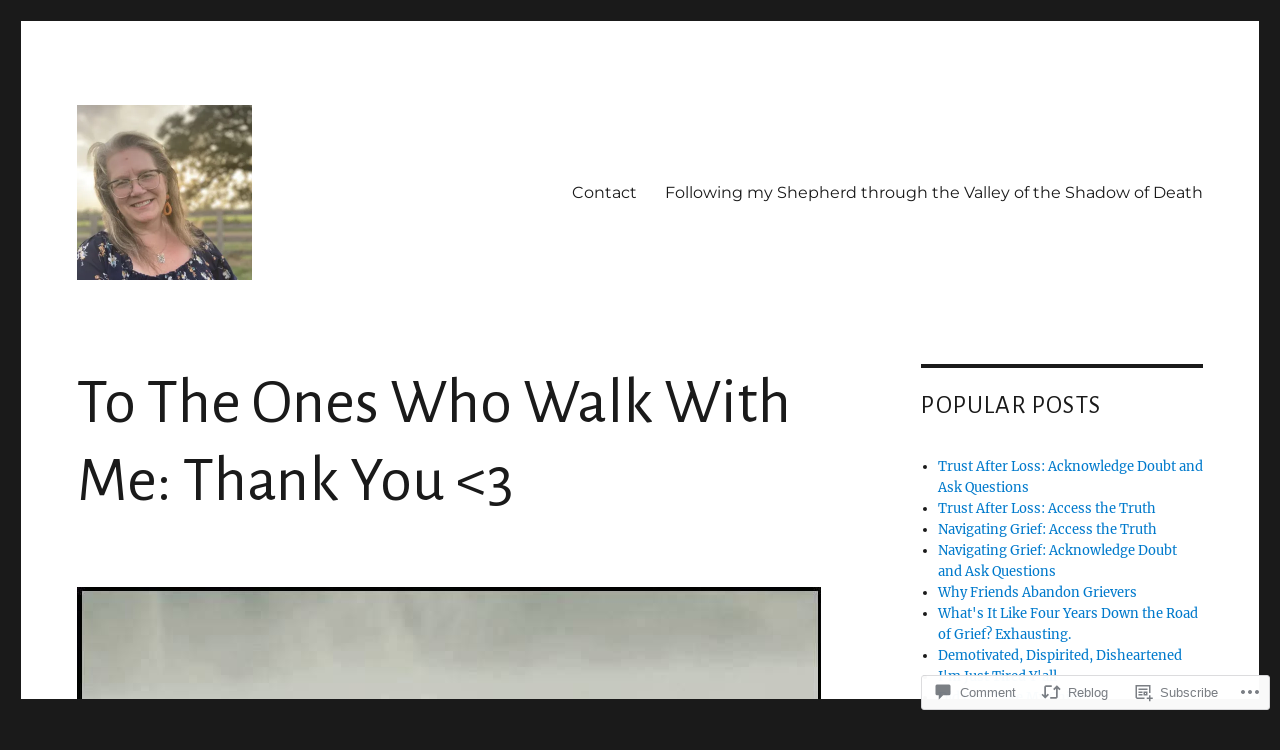

--- FILE ---
content_type: text/html; charset=UTF-8
request_url: https://thelifeididntchoose.com/2018/04/26/to-the-ones-who-walk-with-me-thank-you-3/?like_comment=4228&_wpnonce=849811dc9d
body_size: 35514
content:
<!DOCTYPE html>
<html lang="en" class="no-js">
<head>
	<meta charset="UTF-8">
	<meta name="viewport" content="width=device-width, initial-scale=1">
	<link rel="profile" href="https://gmpg.org/xfn/11">
		<link rel="pingback" href="https://thelifeididntchoose.com/xmlrpc.php">
		<script>(function(html){html.className = html.className.replace(/\bno-js\b/,'js')})(document.documentElement);</script>
<title>To The Ones Who Walk With Me:  Thank You &lt;3 &#8211; thelifeididntchoose</title>
<script type="text/javascript">
  WebFontConfig = {"google":{"families":["Alegreya+Sans:r:latin,latin-ext"]},"api_url":"https:\/\/fonts-api.wp.com\/css"};
  (function() {
    var wf = document.createElement('script');
    wf.src = '/wp-content/plugins/custom-fonts/js/webfont.js';
    wf.type = 'text/javascript';
    wf.async = 'true';
    var s = document.getElementsByTagName('script')[0];
    s.parentNode.insertBefore(wf, s);
	})();
</script><style id="jetpack-custom-fonts-css">.wf-active .site-title, .wf-active .post-navigation .post-title, .wf-active .comments-title, .wf-active .comment-reply-title, .wf-active .page-title{font-family:"Alegreya Sans",sans-serif;font-size:36.8px;font-style:normal;font-weight:400}.wf-active .widget .widget-title, .wf-active .entry-content .portfolio-entry-title{font-family:"Alegreya Sans",sans-serif;font-size:25.6px;font-style:normal;font-weight:400}.wf-active .entry-title{font-family:"Alegreya Sans",sans-serif;font-size:44.8px;font-style:normal;font-weight:400}.wf-active .format-aside .entry-title, .wf-active .format-image .entry-title, .wf-active .format-video .entry-title, .wf-active .format-quote .entry-title, .wf-active .format-gallery .entry-title, .wf-active .format-status .entry-title, .wf-active .format-link .entry-title, .wf-active .format-audio .entry-title, .wf-active .format-chat .entry-title{font-size:30.4px;font-style:normal;font-weight:400}@media screen and (min-width: 44.375em){.wf-active .site-title, .wf-active .post-navigation .post-title{font-size:44.8px;font-style:normal;font-weight:400}}@media screen and (min-width: 44.375em){.wf-active .entry-title{font-size:52.8px;font-style:normal;font-weight:400}}@media screen and (min-width: 61.5625em){.wf-active .entry-title{font-size:64px;font-style:normal;font-weight:400}}@media screen and (min-width: 61.5625em){.wf-active .format-aside .entry-title, .wf-active .format-image .entry-title, .wf-active .format-video .entry-title, .wf-active .format-quote .entry-title, .wf-active .format-gallery .entry-title, .wf-active .format-status .entry-title, .wf-active .format-link .entry-title, .wf-active .format-audio .entry-title, .wf-active .format-chat .entry-title{font-size:36.8px;font-style:normal;font-weight:400}}</style>
<meta name='robots' content='max-image-preview:large' />

<!-- Async WordPress.com Remote Login -->
<script id="wpcom_remote_login_js">
var wpcom_remote_login_extra_auth = '';
function wpcom_remote_login_remove_dom_node_id( element_id ) {
	var dom_node = document.getElementById( element_id );
	if ( dom_node ) { dom_node.parentNode.removeChild( dom_node ); }
}
function wpcom_remote_login_remove_dom_node_classes( class_name ) {
	var dom_nodes = document.querySelectorAll( '.' + class_name );
	for ( var i = 0; i < dom_nodes.length; i++ ) {
		dom_nodes[ i ].parentNode.removeChild( dom_nodes[ i ] );
	}
}
function wpcom_remote_login_final_cleanup() {
	wpcom_remote_login_remove_dom_node_classes( "wpcom_remote_login_msg" );
	wpcom_remote_login_remove_dom_node_id( "wpcom_remote_login_key" );
	wpcom_remote_login_remove_dom_node_id( "wpcom_remote_login_validate" );
	wpcom_remote_login_remove_dom_node_id( "wpcom_remote_login_js" );
	wpcom_remote_login_remove_dom_node_id( "wpcom_request_access_iframe" );
	wpcom_remote_login_remove_dom_node_id( "wpcom_request_access_styles" );
}

// Watch for messages back from the remote login
window.addEventListener( "message", function( e ) {
	if ( e.origin === "https://r-login.wordpress.com" ) {
		var data = {};
		try {
			data = JSON.parse( e.data );
		} catch( e ) {
			wpcom_remote_login_final_cleanup();
			return;
		}

		if ( data.msg === 'LOGIN' ) {
			// Clean up the login check iframe
			wpcom_remote_login_remove_dom_node_id( "wpcom_remote_login_key" );

			var id_regex = new RegExp( /^[0-9]+$/ );
			var token_regex = new RegExp( /^.*|.*|.*$/ );
			if (
				token_regex.test( data.token )
				&& id_regex.test( data.wpcomid )
			) {
				// We have everything we need to ask for a login
				var script = document.createElement( "script" );
				script.setAttribute( "id", "wpcom_remote_login_validate" );
				script.src = '/remote-login.php?wpcom_remote_login=validate'
					+ '&wpcomid=' + data.wpcomid
					+ '&token=' + encodeURIComponent( data.token )
					+ '&host=' + window.location.protocol
					+ '//' + window.location.hostname
					+ '&postid=48282'
					+ '&is_singular=1';
				document.body.appendChild( script );
			}

			return;
		}

		// Safari ITP, not logged in, so redirect
		if ( data.msg === 'LOGIN-REDIRECT' ) {
			window.location = 'https://wordpress.com/log-in?redirect_to=' + window.location.href;
			return;
		}

		// Safari ITP, storage access failed, remove the request
		if ( data.msg === 'LOGIN-REMOVE' ) {
			var css_zap = 'html { -webkit-transition: margin-top 1s; transition: margin-top 1s; } /* 9001 */ html { margin-top: 0 !important; } * html body { margin-top: 0 !important; } @media screen and ( max-width: 782px ) { html { margin-top: 0 !important; } * html body { margin-top: 0 !important; } }';
			var style_zap = document.createElement( 'style' );
			style_zap.type = 'text/css';
			style_zap.appendChild( document.createTextNode( css_zap ) );
			document.body.appendChild( style_zap );

			var e = document.getElementById( 'wpcom_request_access_iframe' );
			e.parentNode.removeChild( e );

			document.cookie = 'wordpress_com_login_access=denied; path=/; max-age=31536000';

			return;
		}

		// Safari ITP
		if ( data.msg === 'REQUEST_ACCESS' ) {
			console.log( 'request access: safari' );

			// Check ITP iframe enable/disable knob
			if ( wpcom_remote_login_extra_auth !== 'safari_itp_iframe' ) {
				return;
			}

			// If we are in a "private window" there is no ITP.
			var private_window = false;
			try {
				var opendb = window.openDatabase( null, null, null, null );
			} catch( e ) {
				private_window = true;
			}

			if ( private_window ) {
				console.log( 'private window' );
				return;
			}

			var iframe = document.createElement( 'iframe' );
			iframe.id = 'wpcom_request_access_iframe';
			iframe.setAttribute( 'scrolling', 'no' );
			iframe.setAttribute( 'sandbox', 'allow-storage-access-by-user-activation allow-scripts allow-same-origin allow-top-navigation-by-user-activation' );
			iframe.src = 'https://r-login.wordpress.com/remote-login.php?wpcom_remote_login=request_access&origin=' + encodeURIComponent( data.origin ) + '&wpcomid=' + encodeURIComponent( data.wpcomid );

			var css = 'html { -webkit-transition: margin-top 1s; transition: margin-top 1s; } /* 9001 */ html { margin-top: 46px !important; } * html body { margin-top: 46px !important; } @media screen and ( max-width: 660px ) { html { margin-top: 71px !important; } * html body { margin-top: 71px !important; } #wpcom_request_access_iframe { display: block; height: 71px !important; } } #wpcom_request_access_iframe { border: 0px; height: 46px; position: fixed; top: 0; left: 0; width: 100%; min-width: 100%; z-index: 99999; background: #23282d; } ';

			var style = document.createElement( 'style' );
			style.type = 'text/css';
			style.id = 'wpcom_request_access_styles';
			style.appendChild( document.createTextNode( css ) );
			document.body.appendChild( style );

			document.body.appendChild( iframe );
		}

		if ( data.msg === 'DONE' ) {
			wpcom_remote_login_final_cleanup();
		}
	}
}, false );

// Inject the remote login iframe after the page has had a chance to load
// more critical resources
window.addEventListener( "DOMContentLoaded", function( e ) {
	var iframe = document.createElement( "iframe" );
	iframe.style.display = "none";
	iframe.setAttribute( "scrolling", "no" );
	iframe.setAttribute( "id", "wpcom_remote_login_key" );
	iframe.src = "https://r-login.wordpress.com/remote-login.php"
		+ "?wpcom_remote_login=key"
		+ "&origin=aHR0cHM6Ly90aGVsaWZlaWRpZG50Y2hvb3NlLmNvbQ%3D%3D"
		+ "&wpcomid=99680128"
		+ "&time=" + Math.floor( Date.now() / 1000 );
	document.body.appendChild( iframe );
}, false );
</script>
<link rel='dns-prefetch' href='//s0.wp.com' />
<link rel='dns-prefetch' href='//widgets.wp.com' />
<link rel='dns-prefetch' href='//wordpress.com' />
<link rel="alternate" type="application/rss+xml" title="thelifeididntchoose &raquo; Feed" href="https://thelifeididntchoose.com/feed/" />
<link rel="alternate" type="application/rss+xml" title="thelifeididntchoose &raquo; Comments Feed" href="https://thelifeididntchoose.com/comments/feed/" />
<link rel="alternate" type="application/rss+xml" title="thelifeididntchoose &raquo; To The Ones Who Walk With Me:  Thank You&nbsp;&lt;3 Comments Feed" href="https://thelifeididntchoose.com/2018/04/26/to-the-ones-who-walk-with-me-thank-you-3/feed/" />
	<script type="text/javascript">
		/* <![CDATA[ */
		function addLoadEvent(func) {
			var oldonload = window.onload;
			if (typeof window.onload != 'function') {
				window.onload = func;
			} else {
				window.onload = function () {
					oldonload();
					func();
				}
			}
		}
		/* ]]> */
	</script>
	<link crossorigin='anonymous' rel='stylesheet' id='all-css-0-1' href='/_static/??-eJyVjEEKwkAMRS/kGKqVuhHPMkxDnTaZBJOh9fa2IgguBDcfHvz3YNaQpDgWB65BqQ65GIzoGtP0ZmCRbfpKaOA3ZAwuQgZJWKODz6v/sLw4Ytknsx38370jRcc+qJh/0a8k5Qk/4Rdt9ytfmu50PJzbrmnHJ1zxVwU=&cssminify=yes' type='text/css' media='all' />
<style id='wp-emoji-styles-inline-css'>

	img.wp-smiley, img.emoji {
		display: inline !important;
		border: none !important;
		box-shadow: none !important;
		height: 1em !important;
		width: 1em !important;
		margin: 0 0.07em !important;
		vertical-align: -0.1em !important;
		background: none !important;
		padding: 0 !important;
	}
/*# sourceURL=wp-emoji-styles-inline-css */
</style>
<link crossorigin='anonymous' rel='stylesheet' id='all-css-2-1' href='/wp-content/plugins/gutenberg-core/v22.4.0/build/styles/block-library/style.min.css?m=1768935615i&cssminify=yes' type='text/css' media='all' />
<style id='wp-block-library-inline-css'>
.has-text-align-justify {
	text-align:justify;
}
.has-text-align-justify{text-align:justify;}

/*# sourceURL=wp-block-library-inline-css */
</style><style id='wp-block-quote-inline-css'>
.wp-block-quote{box-sizing:border-box;overflow-wrap:break-word}.wp-block-quote.is-large:where(:not(.is-style-plain)),.wp-block-quote.is-style-large:where(:not(.is-style-plain)){margin-bottom:1em;padding:0 1em}.wp-block-quote.is-large:where(:not(.is-style-plain)) p,.wp-block-quote.is-style-large:where(:not(.is-style-plain)) p{font-size:1.5em;font-style:italic;line-height:1.6}.wp-block-quote.is-large:where(:not(.is-style-plain)) cite,.wp-block-quote.is-large:where(:not(.is-style-plain)) footer,.wp-block-quote.is-style-large:where(:not(.is-style-plain)) cite,.wp-block-quote.is-style-large:where(:not(.is-style-plain)) footer{font-size:1.125em;text-align:right}.wp-block-quote>cite{display:block}
/*# sourceURL=https://s0.wp.com/wp-content/plugins/gutenberg-core/v22.4.0/build/styles/block-library/quote/style.min.css */
</style>
<style id='wp-block-quote-theme-inline-css'>
.wp-block-quote{border-left:.25em solid;margin:0 0 1.75em;padding-left:1em}.wp-block-quote cite,.wp-block-quote footer{color:currentColor;font-size:.8125em;font-style:normal;position:relative}.wp-block-quote:where(.has-text-align-right){border-left:none;border-right:.25em solid;padding-left:0;padding-right:1em}.wp-block-quote:where(.has-text-align-center){border:none;padding-left:0}.wp-block-quote.is-large,.wp-block-quote.is-style-large,.wp-block-quote:where(.is-style-plain){border:none}
/*# sourceURL=https://s0.wp.com/wp-content/plugins/gutenberg-core/v22.4.0/build/styles/block-library/quote/theme.min.css */
</style>
<style id='wp-block-image-inline-css'>
.wp-block-image>a,.wp-block-image>figure>a{display:inline-block}.wp-block-image img{box-sizing:border-box;height:auto;max-width:100%;vertical-align:bottom}@media not (prefers-reduced-motion){.wp-block-image img.hide{visibility:hidden}.wp-block-image img.show{animation:show-content-image .4s}}.wp-block-image[style*=border-radius] img,.wp-block-image[style*=border-radius]>a{border-radius:inherit}.wp-block-image.has-custom-border img{box-sizing:border-box}.wp-block-image.aligncenter{text-align:center}.wp-block-image.alignfull>a,.wp-block-image.alignwide>a{width:100%}.wp-block-image.alignfull img,.wp-block-image.alignwide img{height:auto;width:100%}.wp-block-image .aligncenter,.wp-block-image .alignleft,.wp-block-image .alignright,.wp-block-image.aligncenter,.wp-block-image.alignleft,.wp-block-image.alignright{display:table}.wp-block-image .aligncenter>figcaption,.wp-block-image .alignleft>figcaption,.wp-block-image .alignright>figcaption,.wp-block-image.aligncenter>figcaption,.wp-block-image.alignleft>figcaption,.wp-block-image.alignright>figcaption{caption-side:bottom;display:table-caption}.wp-block-image .alignleft{float:left;margin:.5em 1em .5em 0}.wp-block-image .alignright{float:right;margin:.5em 0 .5em 1em}.wp-block-image .aligncenter{margin-left:auto;margin-right:auto}.wp-block-image :where(figcaption){margin-bottom:1em;margin-top:.5em}.wp-block-image.is-style-circle-mask img{border-radius:9999px}@supports ((-webkit-mask-image:none) or (mask-image:none)) or (-webkit-mask-image:none){.wp-block-image.is-style-circle-mask img{border-radius:0;-webkit-mask-image:url('data:image/svg+xml;utf8,<svg viewBox="0 0 100 100" xmlns="http://www.w3.org/2000/svg"><circle cx="50" cy="50" r="50"/></svg>');mask-image:url('data:image/svg+xml;utf8,<svg viewBox="0 0 100 100" xmlns="http://www.w3.org/2000/svg"><circle cx="50" cy="50" r="50"/></svg>');mask-mode:alpha;-webkit-mask-position:center;mask-position:center;-webkit-mask-repeat:no-repeat;mask-repeat:no-repeat;-webkit-mask-size:contain;mask-size:contain}}:root :where(.wp-block-image.is-style-rounded img,.wp-block-image .is-style-rounded img){border-radius:9999px}.wp-block-image figure{margin:0}.wp-lightbox-container{display:flex;flex-direction:column;position:relative}.wp-lightbox-container img{cursor:zoom-in}.wp-lightbox-container img:hover+button{opacity:1}.wp-lightbox-container button{align-items:center;backdrop-filter:blur(16px) saturate(180%);background-color:#5a5a5a40;border:none;border-radius:4px;cursor:zoom-in;display:flex;height:20px;justify-content:center;opacity:0;padding:0;position:absolute;right:16px;text-align:center;top:16px;width:20px;z-index:100}@media not (prefers-reduced-motion){.wp-lightbox-container button{transition:opacity .2s ease}}.wp-lightbox-container button:focus-visible{outline:3px auto #5a5a5a40;outline:3px auto -webkit-focus-ring-color;outline-offset:3px}.wp-lightbox-container button:hover{cursor:pointer;opacity:1}.wp-lightbox-container button:focus{opacity:1}.wp-lightbox-container button:focus,.wp-lightbox-container button:hover,.wp-lightbox-container button:not(:hover):not(:active):not(.has-background){background-color:#5a5a5a40;border:none}.wp-lightbox-overlay{box-sizing:border-box;cursor:zoom-out;height:100vh;left:0;overflow:hidden;position:fixed;top:0;visibility:hidden;width:100%;z-index:100000}.wp-lightbox-overlay .close-button{align-items:center;cursor:pointer;display:flex;justify-content:center;min-height:40px;min-width:40px;padding:0;position:absolute;right:calc(env(safe-area-inset-right) + 16px);top:calc(env(safe-area-inset-top) + 16px);z-index:5000000}.wp-lightbox-overlay .close-button:focus,.wp-lightbox-overlay .close-button:hover,.wp-lightbox-overlay .close-button:not(:hover):not(:active):not(.has-background){background:none;border:none}.wp-lightbox-overlay .lightbox-image-container{height:var(--wp--lightbox-container-height);left:50%;overflow:hidden;position:absolute;top:50%;transform:translate(-50%,-50%);transform-origin:top left;width:var(--wp--lightbox-container-width);z-index:9999999999}.wp-lightbox-overlay .wp-block-image{align-items:center;box-sizing:border-box;display:flex;height:100%;justify-content:center;margin:0;position:relative;transform-origin:0 0;width:100%;z-index:3000000}.wp-lightbox-overlay .wp-block-image img{height:var(--wp--lightbox-image-height);min-height:var(--wp--lightbox-image-height);min-width:var(--wp--lightbox-image-width);width:var(--wp--lightbox-image-width)}.wp-lightbox-overlay .wp-block-image figcaption{display:none}.wp-lightbox-overlay button{background:none;border:none}.wp-lightbox-overlay .scrim{background-color:#fff;height:100%;opacity:.9;position:absolute;width:100%;z-index:2000000}.wp-lightbox-overlay.active{visibility:visible}@media not (prefers-reduced-motion){.wp-lightbox-overlay.active{animation:turn-on-visibility .25s both}.wp-lightbox-overlay.active img{animation:turn-on-visibility .35s both}.wp-lightbox-overlay.show-closing-animation:not(.active){animation:turn-off-visibility .35s both}.wp-lightbox-overlay.show-closing-animation:not(.active) img{animation:turn-off-visibility .25s both}.wp-lightbox-overlay.zoom.active{animation:none;opacity:1;visibility:visible}.wp-lightbox-overlay.zoom.active .lightbox-image-container{animation:lightbox-zoom-in .4s}.wp-lightbox-overlay.zoom.active .lightbox-image-container img{animation:none}.wp-lightbox-overlay.zoom.active .scrim{animation:turn-on-visibility .4s forwards}.wp-lightbox-overlay.zoom.show-closing-animation:not(.active){animation:none}.wp-lightbox-overlay.zoom.show-closing-animation:not(.active) .lightbox-image-container{animation:lightbox-zoom-out .4s}.wp-lightbox-overlay.zoom.show-closing-animation:not(.active) .lightbox-image-container img{animation:none}.wp-lightbox-overlay.zoom.show-closing-animation:not(.active) .scrim{animation:turn-off-visibility .4s forwards}}@keyframes show-content-image{0%{visibility:hidden}99%{visibility:hidden}to{visibility:visible}}@keyframes turn-on-visibility{0%{opacity:0}to{opacity:1}}@keyframes turn-off-visibility{0%{opacity:1;visibility:visible}99%{opacity:0;visibility:visible}to{opacity:0;visibility:hidden}}@keyframes lightbox-zoom-in{0%{transform:translate(calc((-100vw + var(--wp--lightbox-scrollbar-width))/2 + var(--wp--lightbox-initial-left-position)),calc(-50vh + var(--wp--lightbox-initial-top-position))) scale(var(--wp--lightbox-scale))}to{transform:translate(-50%,-50%) scale(1)}}@keyframes lightbox-zoom-out{0%{transform:translate(-50%,-50%) scale(1);visibility:visible}99%{visibility:visible}to{transform:translate(calc((-100vw + var(--wp--lightbox-scrollbar-width))/2 + var(--wp--lightbox-initial-left-position)),calc(-50vh + var(--wp--lightbox-initial-top-position))) scale(var(--wp--lightbox-scale));visibility:hidden}}
/*# sourceURL=https://s0.wp.com/wp-content/plugins/gutenberg-core/v22.4.0/build/styles/block-library/image/style.min.css */
</style>
<style id='wp-block-image-theme-inline-css'>
:root :where(.wp-block-image figcaption){color:#555;font-size:13px;text-align:center}.is-dark-theme :root :where(.wp-block-image figcaption){color:#ffffffa6}.wp-block-image{margin:0 0 1em}
/*# sourceURL=https://s0.wp.com/wp-content/plugins/gutenberg-core/v22.4.0/build/styles/block-library/image/theme.min.css */
</style>
<style id='wp-block-paragraph-inline-css'>
.is-small-text{font-size:.875em}.is-regular-text{font-size:1em}.is-large-text{font-size:2.25em}.is-larger-text{font-size:3em}.has-drop-cap:not(:focus):first-letter{float:left;font-size:8.4em;font-style:normal;font-weight:100;line-height:.68;margin:.05em .1em 0 0;text-transform:uppercase}body.rtl .has-drop-cap:not(:focus):first-letter{float:none;margin-left:.1em}p.has-drop-cap.has-background{overflow:hidden}:root :where(p.has-background){padding:1.25em 2.375em}:where(p.has-text-color:not(.has-link-color)) a{color:inherit}p.has-text-align-left[style*="writing-mode:vertical-lr"],p.has-text-align-right[style*="writing-mode:vertical-rl"]{rotate:180deg}
/*# sourceURL=https://s0.wp.com/wp-content/plugins/gutenberg-core/v22.4.0/build/styles/block-library/paragraph/style.min.css */
</style>
<style id='global-styles-inline-css'>
:root{--wp--preset--aspect-ratio--square: 1;--wp--preset--aspect-ratio--4-3: 4/3;--wp--preset--aspect-ratio--3-4: 3/4;--wp--preset--aspect-ratio--3-2: 3/2;--wp--preset--aspect-ratio--2-3: 2/3;--wp--preset--aspect-ratio--16-9: 16/9;--wp--preset--aspect-ratio--9-16: 9/16;--wp--preset--color--black: #000000;--wp--preset--color--cyan-bluish-gray: #abb8c3;--wp--preset--color--white: #fff;--wp--preset--color--pale-pink: #f78da7;--wp--preset--color--vivid-red: #cf2e2e;--wp--preset--color--luminous-vivid-orange: #ff6900;--wp--preset--color--luminous-vivid-amber: #fcb900;--wp--preset--color--light-green-cyan: #7bdcb5;--wp--preset--color--vivid-green-cyan: #00d084;--wp--preset--color--pale-cyan-blue: #8ed1fc;--wp--preset--color--vivid-cyan-blue: #0693e3;--wp--preset--color--vivid-purple: #9b51e0;--wp--preset--color--dark-gray: #1a1a1a;--wp--preset--color--medium-gray: #686868;--wp--preset--color--light-gray: #e5e5e5;--wp--preset--color--blue-gray: #4d545c;--wp--preset--color--bright-blue: #007acc;--wp--preset--color--light-blue: #9adffd;--wp--preset--color--dark-brown: #402b30;--wp--preset--color--medium-brown: #774e24;--wp--preset--color--dark-red: #640c1f;--wp--preset--color--bright-red: #ff675f;--wp--preset--color--yellow: #ffef8e;--wp--preset--gradient--vivid-cyan-blue-to-vivid-purple: linear-gradient(135deg,rgb(6,147,227) 0%,rgb(155,81,224) 100%);--wp--preset--gradient--light-green-cyan-to-vivid-green-cyan: linear-gradient(135deg,rgb(122,220,180) 0%,rgb(0,208,130) 100%);--wp--preset--gradient--luminous-vivid-amber-to-luminous-vivid-orange: linear-gradient(135deg,rgb(252,185,0) 0%,rgb(255,105,0) 100%);--wp--preset--gradient--luminous-vivid-orange-to-vivid-red: linear-gradient(135deg,rgb(255,105,0) 0%,rgb(207,46,46) 100%);--wp--preset--gradient--very-light-gray-to-cyan-bluish-gray: linear-gradient(135deg,rgb(238,238,238) 0%,rgb(169,184,195) 100%);--wp--preset--gradient--cool-to-warm-spectrum: linear-gradient(135deg,rgb(74,234,220) 0%,rgb(151,120,209) 20%,rgb(207,42,186) 40%,rgb(238,44,130) 60%,rgb(251,105,98) 80%,rgb(254,248,76) 100%);--wp--preset--gradient--blush-light-purple: linear-gradient(135deg,rgb(255,206,236) 0%,rgb(152,150,240) 100%);--wp--preset--gradient--blush-bordeaux: linear-gradient(135deg,rgb(254,205,165) 0%,rgb(254,45,45) 50%,rgb(107,0,62) 100%);--wp--preset--gradient--luminous-dusk: linear-gradient(135deg,rgb(255,203,112) 0%,rgb(199,81,192) 50%,rgb(65,88,208) 100%);--wp--preset--gradient--pale-ocean: linear-gradient(135deg,rgb(255,245,203) 0%,rgb(182,227,212) 50%,rgb(51,167,181) 100%);--wp--preset--gradient--electric-grass: linear-gradient(135deg,rgb(202,248,128) 0%,rgb(113,206,126) 100%);--wp--preset--gradient--midnight: linear-gradient(135deg,rgb(2,3,129) 0%,rgb(40,116,252) 100%);--wp--preset--font-size--small: 13px;--wp--preset--font-size--medium: 20px;--wp--preset--font-size--large: 36px;--wp--preset--font-size--x-large: 42px;--wp--preset--font-family--albert-sans: 'Albert Sans', sans-serif;--wp--preset--font-family--alegreya: Alegreya, serif;--wp--preset--font-family--arvo: Arvo, serif;--wp--preset--font-family--bodoni-moda: 'Bodoni Moda', serif;--wp--preset--font-family--bricolage-grotesque: 'Bricolage Grotesque', sans-serif;--wp--preset--font-family--cabin: Cabin, sans-serif;--wp--preset--font-family--chivo: Chivo, sans-serif;--wp--preset--font-family--commissioner: Commissioner, sans-serif;--wp--preset--font-family--cormorant: Cormorant, serif;--wp--preset--font-family--courier-prime: 'Courier Prime', monospace;--wp--preset--font-family--crimson-pro: 'Crimson Pro', serif;--wp--preset--font-family--dm-mono: 'DM Mono', monospace;--wp--preset--font-family--dm-sans: 'DM Sans', sans-serif;--wp--preset--font-family--dm-serif-display: 'DM Serif Display', serif;--wp--preset--font-family--domine: Domine, serif;--wp--preset--font-family--eb-garamond: 'EB Garamond', serif;--wp--preset--font-family--epilogue: Epilogue, sans-serif;--wp--preset--font-family--fahkwang: Fahkwang, sans-serif;--wp--preset--font-family--figtree: Figtree, sans-serif;--wp--preset--font-family--fira-sans: 'Fira Sans', sans-serif;--wp--preset--font-family--fjalla-one: 'Fjalla One', sans-serif;--wp--preset--font-family--fraunces: Fraunces, serif;--wp--preset--font-family--gabarito: Gabarito, system-ui;--wp--preset--font-family--ibm-plex-mono: 'IBM Plex Mono', monospace;--wp--preset--font-family--ibm-plex-sans: 'IBM Plex Sans', sans-serif;--wp--preset--font-family--ibarra-real-nova: 'Ibarra Real Nova', serif;--wp--preset--font-family--instrument-serif: 'Instrument Serif', serif;--wp--preset--font-family--inter: Inter, sans-serif;--wp--preset--font-family--josefin-sans: 'Josefin Sans', sans-serif;--wp--preset--font-family--jost: Jost, sans-serif;--wp--preset--font-family--libre-baskerville: 'Libre Baskerville', serif;--wp--preset--font-family--libre-franklin: 'Libre Franklin', sans-serif;--wp--preset--font-family--literata: Literata, serif;--wp--preset--font-family--lora: Lora, serif;--wp--preset--font-family--merriweather: Merriweather, serif;--wp--preset--font-family--montserrat: Montserrat, sans-serif;--wp--preset--font-family--newsreader: Newsreader, serif;--wp--preset--font-family--noto-sans-mono: 'Noto Sans Mono', sans-serif;--wp--preset--font-family--nunito: Nunito, sans-serif;--wp--preset--font-family--open-sans: 'Open Sans', sans-serif;--wp--preset--font-family--overpass: Overpass, sans-serif;--wp--preset--font-family--pt-serif: 'PT Serif', serif;--wp--preset--font-family--petrona: Petrona, serif;--wp--preset--font-family--piazzolla: Piazzolla, serif;--wp--preset--font-family--playfair-display: 'Playfair Display', serif;--wp--preset--font-family--plus-jakarta-sans: 'Plus Jakarta Sans', sans-serif;--wp--preset--font-family--poppins: Poppins, sans-serif;--wp--preset--font-family--raleway: Raleway, sans-serif;--wp--preset--font-family--roboto: Roboto, sans-serif;--wp--preset--font-family--roboto-slab: 'Roboto Slab', serif;--wp--preset--font-family--rubik: Rubik, sans-serif;--wp--preset--font-family--rufina: Rufina, serif;--wp--preset--font-family--sora: Sora, sans-serif;--wp--preset--font-family--source-sans-3: 'Source Sans 3', sans-serif;--wp--preset--font-family--source-serif-4: 'Source Serif 4', serif;--wp--preset--font-family--space-mono: 'Space Mono', monospace;--wp--preset--font-family--syne: Syne, sans-serif;--wp--preset--font-family--texturina: Texturina, serif;--wp--preset--font-family--urbanist: Urbanist, sans-serif;--wp--preset--font-family--work-sans: 'Work Sans', sans-serif;--wp--preset--spacing--20: 0.44rem;--wp--preset--spacing--30: 0.67rem;--wp--preset--spacing--40: 1rem;--wp--preset--spacing--50: 1.5rem;--wp--preset--spacing--60: 2.25rem;--wp--preset--spacing--70: 3.38rem;--wp--preset--spacing--80: 5.06rem;--wp--preset--shadow--natural: 6px 6px 9px rgba(0, 0, 0, 0.2);--wp--preset--shadow--deep: 12px 12px 50px rgba(0, 0, 0, 0.4);--wp--preset--shadow--sharp: 6px 6px 0px rgba(0, 0, 0, 0.2);--wp--preset--shadow--outlined: 6px 6px 0px -3px rgb(255, 255, 255), 6px 6px rgb(0, 0, 0);--wp--preset--shadow--crisp: 6px 6px 0px rgb(0, 0, 0);}:where(body) { margin: 0; }:where(.is-layout-flex){gap: 0.5em;}:where(.is-layout-grid){gap: 0.5em;}body .is-layout-flex{display: flex;}.is-layout-flex{flex-wrap: wrap;align-items: center;}.is-layout-flex > :is(*, div){margin: 0;}body .is-layout-grid{display: grid;}.is-layout-grid > :is(*, div){margin: 0;}body{padding-top: 0px;padding-right: 0px;padding-bottom: 0px;padding-left: 0px;}:root :where(.wp-element-button, .wp-block-button__link){background-color: #32373c;border-width: 0;color: #fff;font-family: inherit;font-size: inherit;font-style: inherit;font-weight: inherit;letter-spacing: inherit;line-height: inherit;padding-top: calc(0.667em + 2px);padding-right: calc(1.333em + 2px);padding-bottom: calc(0.667em + 2px);padding-left: calc(1.333em + 2px);text-decoration: none;text-transform: inherit;}.has-black-color{color: var(--wp--preset--color--black) !important;}.has-cyan-bluish-gray-color{color: var(--wp--preset--color--cyan-bluish-gray) !important;}.has-white-color{color: var(--wp--preset--color--white) !important;}.has-pale-pink-color{color: var(--wp--preset--color--pale-pink) !important;}.has-vivid-red-color{color: var(--wp--preset--color--vivid-red) !important;}.has-luminous-vivid-orange-color{color: var(--wp--preset--color--luminous-vivid-orange) !important;}.has-luminous-vivid-amber-color{color: var(--wp--preset--color--luminous-vivid-amber) !important;}.has-light-green-cyan-color{color: var(--wp--preset--color--light-green-cyan) !important;}.has-vivid-green-cyan-color{color: var(--wp--preset--color--vivid-green-cyan) !important;}.has-pale-cyan-blue-color{color: var(--wp--preset--color--pale-cyan-blue) !important;}.has-vivid-cyan-blue-color{color: var(--wp--preset--color--vivid-cyan-blue) !important;}.has-vivid-purple-color{color: var(--wp--preset--color--vivid-purple) !important;}.has-dark-gray-color{color: var(--wp--preset--color--dark-gray) !important;}.has-medium-gray-color{color: var(--wp--preset--color--medium-gray) !important;}.has-light-gray-color{color: var(--wp--preset--color--light-gray) !important;}.has-blue-gray-color{color: var(--wp--preset--color--blue-gray) !important;}.has-bright-blue-color{color: var(--wp--preset--color--bright-blue) !important;}.has-light-blue-color{color: var(--wp--preset--color--light-blue) !important;}.has-dark-brown-color{color: var(--wp--preset--color--dark-brown) !important;}.has-medium-brown-color{color: var(--wp--preset--color--medium-brown) !important;}.has-dark-red-color{color: var(--wp--preset--color--dark-red) !important;}.has-bright-red-color{color: var(--wp--preset--color--bright-red) !important;}.has-yellow-color{color: var(--wp--preset--color--yellow) !important;}.has-black-background-color{background-color: var(--wp--preset--color--black) !important;}.has-cyan-bluish-gray-background-color{background-color: var(--wp--preset--color--cyan-bluish-gray) !important;}.has-white-background-color{background-color: var(--wp--preset--color--white) !important;}.has-pale-pink-background-color{background-color: var(--wp--preset--color--pale-pink) !important;}.has-vivid-red-background-color{background-color: var(--wp--preset--color--vivid-red) !important;}.has-luminous-vivid-orange-background-color{background-color: var(--wp--preset--color--luminous-vivid-orange) !important;}.has-luminous-vivid-amber-background-color{background-color: var(--wp--preset--color--luminous-vivid-amber) !important;}.has-light-green-cyan-background-color{background-color: var(--wp--preset--color--light-green-cyan) !important;}.has-vivid-green-cyan-background-color{background-color: var(--wp--preset--color--vivid-green-cyan) !important;}.has-pale-cyan-blue-background-color{background-color: var(--wp--preset--color--pale-cyan-blue) !important;}.has-vivid-cyan-blue-background-color{background-color: var(--wp--preset--color--vivid-cyan-blue) !important;}.has-vivid-purple-background-color{background-color: var(--wp--preset--color--vivid-purple) !important;}.has-dark-gray-background-color{background-color: var(--wp--preset--color--dark-gray) !important;}.has-medium-gray-background-color{background-color: var(--wp--preset--color--medium-gray) !important;}.has-light-gray-background-color{background-color: var(--wp--preset--color--light-gray) !important;}.has-blue-gray-background-color{background-color: var(--wp--preset--color--blue-gray) !important;}.has-bright-blue-background-color{background-color: var(--wp--preset--color--bright-blue) !important;}.has-light-blue-background-color{background-color: var(--wp--preset--color--light-blue) !important;}.has-dark-brown-background-color{background-color: var(--wp--preset--color--dark-brown) !important;}.has-medium-brown-background-color{background-color: var(--wp--preset--color--medium-brown) !important;}.has-dark-red-background-color{background-color: var(--wp--preset--color--dark-red) !important;}.has-bright-red-background-color{background-color: var(--wp--preset--color--bright-red) !important;}.has-yellow-background-color{background-color: var(--wp--preset--color--yellow) !important;}.has-black-border-color{border-color: var(--wp--preset--color--black) !important;}.has-cyan-bluish-gray-border-color{border-color: var(--wp--preset--color--cyan-bluish-gray) !important;}.has-white-border-color{border-color: var(--wp--preset--color--white) !important;}.has-pale-pink-border-color{border-color: var(--wp--preset--color--pale-pink) !important;}.has-vivid-red-border-color{border-color: var(--wp--preset--color--vivid-red) !important;}.has-luminous-vivid-orange-border-color{border-color: var(--wp--preset--color--luminous-vivid-orange) !important;}.has-luminous-vivid-amber-border-color{border-color: var(--wp--preset--color--luminous-vivid-amber) !important;}.has-light-green-cyan-border-color{border-color: var(--wp--preset--color--light-green-cyan) !important;}.has-vivid-green-cyan-border-color{border-color: var(--wp--preset--color--vivid-green-cyan) !important;}.has-pale-cyan-blue-border-color{border-color: var(--wp--preset--color--pale-cyan-blue) !important;}.has-vivid-cyan-blue-border-color{border-color: var(--wp--preset--color--vivid-cyan-blue) !important;}.has-vivid-purple-border-color{border-color: var(--wp--preset--color--vivid-purple) !important;}.has-dark-gray-border-color{border-color: var(--wp--preset--color--dark-gray) !important;}.has-medium-gray-border-color{border-color: var(--wp--preset--color--medium-gray) !important;}.has-light-gray-border-color{border-color: var(--wp--preset--color--light-gray) !important;}.has-blue-gray-border-color{border-color: var(--wp--preset--color--blue-gray) !important;}.has-bright-blue-border-color{border-color: var(--wp--preset--color--bright-blue) !important;}.has-light-blue-border-color{border-color: var(--wp--preset--color--light-blue) !important;}.has-dark-brown-border-color{border-color: var(--wp--preset--color--dark-brown) !important;}.has-medium-brown-border-color{border-color: var(--wp--preset--color--medium-brown) !important;}.has-dark-red-border-color{border-color: var(--wp--preset--color--dark-red) !important;}.has-bright-red-border-color{border-color: var(--wp--preset--color--bright-red) !important;}.has-yellow-border-color{border-color: var(--wp--preset--color--yellow) !important;}.has-vivid-cyan-blue-to-vivid-purple-gradient-background{background: var(--wp--preset--gradient--vivid-cyan-blue-to-vivid-purple) !important;}.has-light-green-cyan-to-vivid-green-cyan-gradient-background{background: var(--wp--preset--gradient--light-green-cyan-to-vivid-green-cyan) !important;}.has-luminous-vivid-amber-to-luminous-vivid-orange-gradient-background{background: var(--wp--preset--gradient--luminous-vivid-amber-to-luminous-vivid-orange) !important;}.has-luminous-vivid-orange-to-vivid-red-gradient-background{background: var(--wp--preset--gradient--luminous-vivid-orange-to-vivid-red) !important;}.has-very-light-gray-to-cyan-bluish-gray-gradient-background{background: var(--wp--preset--gradient--very-light-gray-to-cyan-bluish-gray) !important;}.has-cool-to-warm-spectrum-gradient-background{background: var(--wp--preset--gradient--cool-to-warm-spectrum) !important;}.has-blush-light-purple-gradient-background{background: var(--wp--preset--gradient--blush-light-purple) !important;}.has-blush-bordeaux-gradient-background{background: var(--wp--preset--gradient--blush-bordeaux) !important;}.has-luminous-dusk-gradient-background{background: var(--wp--preset--gradient--luminous-dusk) !important;}.has-pale-ocean-gradient-background{background: var(--wp--preset--gradient--pale-ocean) !important;}.has-electric-grass-gradient-background{background: var(--wp--preset--gradient--electric-grass) !important;}.has-midnight-gradient-background{background: var(--wp--preset--gradient--midnight) !important;}.has-small-font-size{font-size: var(--wp--preset--font-size--small) !important;}.has-medium-font-size{font-size: var(--wp--preset--font-size--medium) !important;}.has-large-font-size{font-size: var(--wp--preset--font-size--large) !important;}.has-x-large-font-size{font-size: var(--wp--preset--font-size--x-large) !important;}.has-albert-sans-font-family{font-family: var(--wp--preset--font-family--albert-sans) !important;}.has-alegreya-font-family{font-family: var(--wp--preset--font-family--alegreya) !important;}.has-arvo-font-family{font-family: var(--wp--preset--font-family--arvo) !important;}.has-bodoni-moda-font-family{font-family: var(--wp--preset--font-family--bodoni-moda) !important;}.has-bricolage-grotesque-font-family{font-family: var(--wp--preset--font-family--bricolage-grotesque) !important;}.has-cabin-font-family{font-family: var(--wp--preset--font-family--cabin) !important;}.has-chivo-font-family{font-family: var(--wp--preset--font-family--chivo) !important;}.has-commissioner-font-family{font-family: var(--wp--preset--font-family--commissioner) !important;}.has-cormorant-font-family{font-family: var(--wp--preset--font-family--cormorant) !important;}.has-courier-prime-font-family{font-family: var(--wp--preset--font-family--courier-prime) !important;}.has-crimson-pro-font-family{font-family: var(--wp--preset--font-family--crimson-pro) !important;}.has-dm-mono-font-family{font-family: var(--wp--preset--font-family--dm-mono) !important;}.has-dm-sans-font-family{font-family: var(--wp--preset--font-family--dm-sans) !important;}.has-dm-serif-display-font-family{font-family: var(--wp--preset--font-family--dm-serif-display) !important;}.has-domine-font-family{font-family: var(--wp--preset--font-family--domine) !important;}.has-eb-garamond-font-family{font-family: var(--wp--preset--font-family--eb-garamond) !important;}.has-epilogue-font-family{font-family: var(--wp--preset--font-family--epilogue) !important;}.has-fahkwang-font-family{font-family: var(--wp--preset--font-family--fahkwang) !important;}.has-figtree-font-family{font-family: var(--wp--preset--font-family--figtree) !important;}.has-fira-sans-font-family{font-family: var(--wp--preset--font-family--fira-sans) !important;}.has-fjalla-one-font-family{font-family: var(--wp--preset--font-family--fjalla-one) !important;}.has-fraunces-font-family{font-family: var(--wp--preset--font-family--fraunces) !important;}.has-gabarito-font-family{font-family: var(--wp--preset--font-family--gabarito) !important;}.has-ibm-plex-mono-font-family{font-family: var(--wp--preset--font-family--ibm-plex-mono) !important;}.has-ibm-plex-sans-font-family{font-family: var(--wp--preset--font-family--ibm-plex-sans) !important;}.has-ibarra-real-nova-font-family{font-family: var(--wp--preset--font-family--ibarra-real-nova) !important;}.has-instrument-serif-font-family{font-family: var(--wp--preset--font-family--instrument-serif) !important;}.has-inter-font-family{font-family: var(--wp--preset--font-family--inter) !important;}.has-josefin-sans-font-family{font-family: var(--wp--preset--font-family--josefin-sans) !important;}.has-jost-font-family{font-family: var(--wp--preset--font-family--jost) !important;}.has-libre-baskerville-font-family{font-family: var(--wp--preset--font-family--libre-baskerville) !important;}.has-libre-franklin-font-family{font-family: var(--wp--preset--font-family--libre-franklin) !important;}.has-literata-font-family{font-family: var(--wp--preset--font-family--literata) !important;}.has-lora-font-family{font-family: var(--wp--preset--font-family--lora) !important;}.has-merriweather-font-family{font-family: var(--wp--preset--font-family--merriweather) !important;}.has-montserrat-font-family{font-family: var(--wp--preset--font-family--montserrat) !important;}.has-newsreader-font-family{font-family: var(--wp--preset--font-family--newsreader) !important;}.has-noto-sans-mono-font-family{font-family: var(--wp--preset--font-family--noto-sans-mono) !important;}.has-nunito-font-family{font-family: var(--wp--preset--font-family--nunito) !important;}.has-open-sans-font-family{font-family: var(--wp--preset--font-family--open-sans) !important;}.has-overpass-font-family{font-family: var(--wp--preset--font-family--overpass) !important;}.has-pt-serif-font-family{font-family: var(--wp--preset--font-family--pt-serif) !important;}.has-petrona-font-family{font-family: var(--wp--preset--font-family--petrona) !important;}.has-piazzolla-font-family{font-family: var(--wp--preset--font-family--piazzolla) !important;}.has-playfair-display-font-family{font-family: var(--wp--preset--font-family--playfair-display) !important;}.has-plus-jakarta-sans-font-family{font-family: var(--wp--preset--font-family--plus-jakarta-sans) !important;}.has-poppins-font-family{font-family: var(--wp--preset--font-family--poppins) !important;}.has-raleway-font-family{font-family: var(--wp--preset--font-family--raleway) !important;}.has-roboto-font-family{font-family: var(--wp--preset--font-family--roboto) !important;}.has-roboto-slab-font-family{font-family: var(--wp--preset--font-family--roboto-slab) !important;}.has-rubik-font-family{font-family: var(--wp--preset--font-family--rubik) !important;}.has-rufina-font-family{font-family: var(--wp--preset--font-family--rufina) !important;}.has-sora-font-family{font-family: var(--wp--preset--font-family--sora) !important;}.has-source-sans-3-font-family{font-family: var(--wp--preset--font-family--source-sans-3) !important;}.has-source-serif-4-font-family{font-family: var(--wp--preset--font-family--source-serif-4) !important;}.has-space-mono-font-family{font-family: var(--wp--preset--font-family--space-mono) !important;}.has-syne-font-family{font-family: var(--wp--preset--font-family--syne) !important;}.has-texturina-font-family{font-family: var(--wp--preset--font-family--texturina) !important;}.has-urbanist-font-family{font-family: var(--wp--preset--font-family--urbanist) !important;}.has-work-sans-font-family{font-family: var(--wp--preset--font-family--work-sans) !important;}
/*# sourceURL=global-styles-inline-css */
</style>

<style id='classic-theme-styles-inline-css'>
.wp-block-button__link{background-color:#32373c;border-radius:9999px;box-shadow:none;color:#fff;font-size:1.125em;padding:calc(.667em + 2px) calc(1.333em + 2px);text-decoration:none}.wp-block-file__button{background:#32373c;color:#fff}.wp-block-accordion-heading{margin:0}.wp-block-accordion-heading__toggle{background-color:inherit!important;color:inherit!important}.wp-block-accordion-heading__toggle:not(:focus-visible){outline:none}.wp-block-accordion-heading__toggle:focus,.wp-block-accordion-heading__toggle:hover{background-color:inherit!important;border:none;box-shadow:none;color:inherit;padding:var(--wp--preset--spacing--20,1em) 0;text-decoration:none}.wp-block-accordion-heading__toggle:focus-visible{outline:auto;outline-offset:0}
/*# sourceURL=/wp-content/plugins/gutenberg-core/v22.4.0/build/styles/block-library/classic.min.css */
</style>
<link crossorigin='anonymous' rel='stylesheet' id='all-css-4-1' href='/_static/??-eJx9j9sOwjAIhl/[base64]&cssminify=yes' type='text/css' media='all' />
<link rel='stylesheet' id='verbum-gutenberg-css-css' href='https://widgets.wp.com/verbum-block-editor/block-editor.css?ver=1738686361' media='all' />
<link crossorigin='anonymous' rel='stylesheet' id='all-css-6-1' href='/_static/??-eJyNkNEOwiAMRX9IbNSZ+WL8FMNInWxQCHSZ+3uLM2ZRH/bWe7i9vQHGqEwgRmLwg4puaC1lMMF7QcrZHkXlL7IVsgELFNjKdv4M88Mik+/oJSEODfAoYMr2wYgENzFk8JiSHVGLLZXjWfnChWqetaWSG5xm/RO+KNwhR236twYfAsFVdqFFwjSX/Duub5x5crjeXj6tccH0rxMXf97Vx8P+VNW7qnsCoUWOsg==&cssminify=yes' type='text/css' media='all' />
<style id='twentysixteen-style-inline-css'>
.cat-links, .tags-links { clip: rect(1px, 1px, 1px, 1px); height: 1px; position: absolute; overflow: hidden; width: 1px; }
/*# sourceURL=twentysixteen-style-inline-css */
</style>
<link crossorigin='anonymous' rel='stylesheet' id='all-css-12-1' href='/_static/??-eJx9jtEOwiAMRX9IrESX+GL8lkE6himUQJHt72XGRH3ZW09zbu6FlpTlKBgFZMaABVI1IK0/1uIXQYxgS4EiK6FqyXI4dj7ATzBUlag6H7tWTbHZJ/HcaWIibnv+zE/MylRjCD8le3pGQ+z66d6jvrgXcsiK2I7bpj9QE40+b9F7uOlBX4bTWevr4wXbUGgz&cssminify=yes' type='text/css' media='all' />
<style id='jetpack-global-styles-frontend-style-inline-css'>
:root { --font-headings: unset; --font-base: unset; --font-headings-default: -apple-system,BlinkMacSystemFont,"Segoe UI",Roboto,Oxygen-Sans,Ubuntu,Cantarell,"Helvetica Neue",sans-serif; --font-base-default: -apple-system,BlinkMacSystemFont,"Segoe UI",Roboto,Oxygen-Sans,Ubuntu,Cantarell,"Helvetica Neue",sans-serif;}
/*# sourceURL=jetpack-global-styles-frontend-style-inline-css */
</style>
<link crossorigin='anonymous' rel='stylesheet' id='all-css-14-1' href='/_static/??-eJyNjtEKwjAMRX/IGKaV+SJ+inRt7TLTZiwdw793k72oIHsJ90BybnDqwUkuIRdMI/Q8RsqKXSi9dY+VMYksw48cFLW1Q/DW++c7Uo57p7rD7aYbZYcqjiwDSxT9gB9baUOae1uDkaWx/K9uIh9DUZxX1gxxIA82e2DSsuW2md9QILgLs0xfuAiu6VLVp+PhbOrKdC9/Ong1&cssminify=yes' type='text/css' media='all' />
<script id="jetpack_related-posts-js-extra">
var related_posts_js_options = {"post_heading":"h4"};
//# sourceURL=jetpack_related-posts-js-extra
</script>
<script id="wpcom-actionbar-placeholder-js-extra">
var actionbardata = {"siteID":"99680128","postID":"48282","siteURL":"https://thelifeididntchoose.com","xhrURL":"https://thelifeididntchoose.com/wp-admin/admin-ajax.php","nonce":"599d797d32","isLoggedIn":"","statusMessage":"","subsEmailDefault":"instantly","proxyScriptUrl":"https://s0.wp.com/wp-content/js/wpcom-proxy-request.js?m=1513050504i&amp;ver=20211021","shortlink":"https://wp.me/p6Kfm0-cyK","i18n":{"followedText":"New posts from this site will now appear in your \u003Ca href=\"https://wordpress.com/reader\"\u003EReader\u003C/a\u003E","foldBar":"Collapse this bar","unfoldBar":"Expand this bar","shortLinkCopied":"Shortlink copied to clipboard."}};
//# sourceURL=wpcom-actionbar-placeholder-js-extra
</script>
<script id="jetpack-mu-wpcom-settings-js-before">
var JETPACK_MU_WPCOM_SETTINGS = {"assetsUrl":"https://s0.wp.com/wp-content/mu-plugins/jetpack-mu-wpcom-plugin/moon/jetpack_vendor/automattic/jetpack-mu-wpcom/src/build/"};
//# sourceURL=jetpack-mu-wpcom-settings-js-before
</script>
<script crossorigin='anonymous' type='text/javascript'  src='/_static/??-eJx9jt0OgjAMRl/IUTSZXhkfxbBRoXN/YZ2Dt3ckmiAX3vW032k+KFHo4Bk9g8si2jyQT2CQY6efHwYXgoc7eQ0qk+1hQtsx9iKGxOmXGke+MekAm8emZiyLOIV52d94RIcJYlbApS6WRDMj+lUa2Vm5FzYtU1ZJTxSZQqVHsDaUP/FC/YC1r/mOQmUXxYtwtW7uerxI2bbn00maN2KwaKk='></script>
<script id="rlt-proxy-js-after">
	rltInitialize( {"token":null,"iframeOrigins":["https:\/\/widgets.wp.com"]} );
//# sourceURL=rlt-proxy-js-after
</script>
<link rel="EditURI" type="application/rsd+xml" title="RSD" href="https://thelifeididntchoose.wordpress.com/xmlrpc.php?rsd" />
<meta name="generator" content="WordPress.com" />
<link rel="canonical" href="https://thelifeididntchoose.com/2018/04/26/to-the-ones-who-walk-with-me-thank-you-3/" />
<link rel='shortlink' href='https://wp.me/p6Kfm0-cyK' />
<link rel="alternate" type="application/json+oembed" href="https://public-api.wordpress.com/oembed/?format=json&amp;url=https%3A%2F%2Fthelifeididntchoose.com%2F2018%2F04%2F26%2Fto-the-ones-who-walk-with-me-thank-you-3%2F&amp;for=wpcom-auto-discovery" /><link rel="alternate" type="application/xml+oembed" href="https://public-api.wordpress.com/oembed/?format=xml&amp;url=https%3A%2F%2Fthelifeididntchoose.com%2F2018%2F04%2F26%2Fto-the-ones-who-walk-with-me-thank-you-3%2F&amp;for=wpcom-auto-discovery" />
<!-- Jetpack Open Graph Tags -->
<meta property="og:type" content="article" />
<meta property="og:title" content="To The Ones Who Walk With Me:  Thank You &lt;3" />
<meta property="og:url" content="https://thelifeididntchoose.com/2018/04/26/to-the-ones-who-walk-with-me-thank-you-3/" />
<meta property="og:description" content="I have never lived alone. When I married at twenty I moved from my parents&#8217; home to living with my new husband. Within seven years of marriage, we had been joined by four precious children. S…" />
<meta property="article:published_time" content="2018-04-26T05:59:49+00:00" />
<meta property="article:modified_time" content="2018-04-23T11:02:05+00:00" />
<meta property="og:site_name" content="thelifeididntchoose" />
<meta property="og:image" content="https://thelifeididntchoose.com/wp-content/uploads/2018/01/be-soft.jpg" />
<meta property="og:image:width" content="744" />
<meta property="og:image:height" content="872" />
<meta property="og:image:alt" content="" />
<meta property="og:locale" content="en_US" />
<meta property="article:publisher" content="https://www.facebook.com/WordPresscom" />
<meta name="twitter:creator" content="@desimonemelanie" />
<meta name="twitter:site" content="@desimonemelanie" />
<meta name="twitter:text:title" content="To The Ones Who Walk With Me:  Thank You&nbsp;&lt;3" />
<meta name="twitter:image" content="https://thelifeididntchoose.com/wp-content/uploads/2018/01/be-soft.jpg?w=640" />
<meta name="twitter:card" content="summary_large_image" />

<!-- End Jetpack Open Graph Tags -->
<link rel='openid.server' href='https://thelifeididntchoose.com/?openidserver=1' />
<link rel='openid.delegate' href='https://thelifeididntchoose.com/' />
<link rel="search" type="application/opensearchdescription+xml" href="https://thelifeididntchoose.com/osd.xml" title="thelifeididntchoose" />
<link rel="search" type="application/opensearchdescription+xml" href="https://s1.wp.com/opensearch.xml" title="WordPress.com" />
<meta name="description" content="I have never lived alone. When I married at twenty I moved from my parents&#039; home to living with my new husband. Within seven years of marriage, we had been joined by four precious children. So even though I&#039;m an introvert and crave quiet solitude, I&#039;ve had precious little of it until the last couple&hellip;" />
		<style type="text/css" id="twentysixteen-header-css">
		.site-branding {
			margin: 0 auto 0 0;
		}

		.site-branding .site-title,
		.site-description {
			clip: rect(1px, 1px, 1px, 1px);
			position: absolute;
		}
		</style>
		<link rel="icon" href="https://thelifeididntchoose.com/wp-content/uploads/2024/01/cropped-me-tx-tree-oct-2023.jpg?w=32" sizes="32x32" />
<link rel="icon" href="https://thelifeididntchoose.com/wp-content/uploads/2024/01/cropped-me-tx-tree-oct-2023.jpg?w=192" sizes="192x192" />
<link rel="apple-touch-icon" href="https://thelifeididntchoose.com/wp-content/uploads/2024/01/cropped-me-tx-tree-oct-2023.jpg?w=180" />
<meta name="msapplication-TileImage" content="https://thelifeididntchoose.com/wp-content/uploads/2024/01/cropped-me-tx-tree-oct-2023.jpg?w=270" />
<link crossorigin='anonymous' rel='stylesheet' id='all-css-6-3' href='/_static/??-eJylj80KwjAQhF/IdKlFiwfxUSTdLGXbJBu6CaVvb1ErePPnNjMM387CnAxKzBQzhGKSLz1HhYFysjg+PQSRCFeOCJ0XHBV05kRThao7+JwQxBVPCmgnKUr+VdqCX4Ezu56yQpZkkuiqNC+evsU9PizsHWjpFCdOmWUtv7kqcPx3qAqy9SaQY2sY7ze2xZdwrttDc2qPTb0fbpE6nlw=&cssminify=yes' type='text/css' media='all' />
</head>

<body class="wp-singular post-template-default single single-post postid-48282 single-format-standard custom-background wp-custom-logo wp-embed-responsive wp-theme-pubtwentysixteen customizer-styles-applied jetpack-reblog-enabled has-site-logo categories-hidden tags-hidden">
<div id="page" class="site">
	<div class="site-inner">
		<a class="skip-link screen-reader-text" href="#content">
			Skip to content		</a>

		<header id="masthead" class="site-header">
			<div class="site-header-main">
				<div class="site-branding">
					<a href="https://thelifeididntchoose.com/" class="site-logo-link" rel="home" itemprop="url"><img width="350" height="350" src="https://thelifeididntchoose.com/wp-content/uploads/2024/01/cropped-me-tx-tree-oct-2023.jpg?w=350" class="site-logo attachment-twentysixteen-logo" alt="" data-size="twentysixteen-logo" itemprop="logo" decoding="async" srcset="https://thelifeididntchoose.com/wp-content/uploads/2024/01/cropped-me-tx-tree-oct-2023.jpg?w=350 350w, https://thelifeididntchoose.com/wp-content/uploads/2024/01/cropped-me-tx-tree-oct-2023.jpg?w=150 150w, https://thelifeididntchoose.com/wp-content/uploads/2024/01/cropped-me-tx-tree-oct-2023.jpg?w=300 300w, https://thelifeididntchoose.com/wp-content/uploads/2024/01/cropped-me-tx-tree-oct-2023.jpg 512w" sizes="(max-width: 350px) 85vw, 350px" data-attachment-id="66400" data-permalink="https://thelifeididntchoose.com/cropped-me-tx-tree-oct-2023-jpg/" data-orig-file="https://thelifeididntchoose.com/wp-content/uploads/2024/01/cropped-me-tx-tree-oct-2023.jpg" data-orig-size="512,512" data-comments-opened="1" data-image-meta="{&quot;aperture&quot;:&quot;0&quot;,&quot;credit&quot;:&quot;&quot;,&quot;camera&quot;:&quot;&quot;,&quot;caption&quot;:&quot;&quot;,&quot;created_timestamp&quot;:&quot;0&quot;,&quot;copyright&quot;:&quot;&quot;,&quot;focal_length&quot;:&quot;0&quot;,&quot;iso&quot;:&quot;0&quot;,&quot;shutter_speed&quot;:&quot;0&quot;,&quot;title&quot;:&quot;&quot;,&quot;orientation&quot;:&quot;0&quot;}" data-image-title="cropped-me-tx-tree-oct-2023.jpg" data-image-description="&lt;p&gt;https://thelifeididntchoose.files.wordpress.com/2024/01/cropped-me-tx-tree-oct-2023.jpg&lt;/p&gt;
" data-image-caption="" data-medium-file="https://thelifeididntchoose.com/wp-content/uploads/2024/01/cropped-me-tx-tree-oct-2023.jpg?w=300" data-large-file="https://thelifeididntchoose.com/wp-content/uploads/2024/01/cropped-me-tx-tree-oct-2023.jpg?w=512" /></a>
											<p class="site-title"><a href="https://thelifeididntchoose.com/" rel="home">thelifeididntchoose</a></p>
												<p class="site-description">Walking in the Valley of the Shadow of Death, A Mother&#039;s Journey of Child Loss</p>
									</div><!-- .site-branding -->

									<button id="menu-toggle" class="menu-toggle">Menu</button>

					<div id="site-header-menu" class="site-header-menu">
													<nav id="site-navigation" class="main-navigation" aria-label="Primary Menu">
								<div class="menu-menu-1-container"><ul id="menu-menu-1" class="primary-menu"><li id="menu-item-11732" class="menu-item menu-item-type-post_type menu-item-object-page menu-item-11732"><a href="https://thelifeididntchoose.com/contact/">Contact</a></li>
<li id="menu-item-11733" class="menu-item menu-item-type-post_type menu-item-object-page menu-item-11733"><a href="https://thelifeididntchoose.com/about-2/">Following my Shepherd through the Valley of the Shadow of Death</a></li>
</ul></div>							</nav><!-- .main-navigation -->
						
													<nav id="social-navigation" class="social-navigation" aria-label="Social Links Menu">
								<div class="menu-social-container"><ul id="menu-social" class="social-links-menu"><li id="menu-item-8" class="menu-item menu-item-type-custom menu-item-object-custom menu-item-8"><a href="https://facebook.com"><span class="screen-reader-text">Facebook</span></a></li>
<li id="menu-item-9" class="menu-item menu-item-type-custom menu-item-object-custom menu-item-9"><a href="https://twitter.com"><span class="screen-reader-text">Twitter</span></a></li>
<li id="menu-item-10" class="menu-item menu-item-type-custom menu-item-object-custom menu-item-10"><a href="https://pinterest.com"><span class="screen-reader-text">Pinterest</span></a></li>
<li id="menu-item-11" class="menu-item menu-item-type-custom menu-item-object-custom menu-item-11"><a href="https://linkedin.com"><span class="screen-reader-text">LinkedIn</span></a></li>
</ul></div>							</nav><!-- .social-navigation -->
											</div><!-- .site-header-menu -->
							</div><!-- .site-header-main -->

					</header><!-- .site-header -->

		<div id="content" class="site-content">

<div id="primary" class="content-area">
	<main id="main" class="site-main">
		
<article id="post-48282" class="post-48282 post type-post status-publish format-standard has-post-thumbnail hentry category-bereaved-parent category-child-loss category-companionship category-compassion category-friendship category-grief category-jesus category-love tag-bereaved-parents tag-child-loss tag-companionship tag-compassion tag-friends tag-grief tag-heart tag-jesus tag-love-2 tag-thankfulness">
	<header class="entry-header">
		<h1 class="entry-title">To The Ones Who Walk With Me:  Thank You&nbsp;&lt;3</h1>	</header><!-- .entry-header -->

	
	
		<div class="post-thumbnail">
			<img width="744" height="872" src="https://thelifeididntchoose.com/wp-content/uploads/2018/01/be-soft.jpg?w=744" class="attachment-post-thumbnail size-post-thumbnail wp-post-image" alt="" decoding="async" srcset="https://thelifeididntchoose.com/wp-content/uploads/2018/01/be-soft.jpg 744w, https://thelifeididntchoose.com/wp-content/uploads/2018/01/be-soft.jpg?w=128 128w, https://thelifeididntchoose.com/wp-content/uploads/2018/01/be-soft.jpg?w=256 256w" sizes="(max-width: 709px) 85vw, (max-width: 909px) 67vw, (max-width: 984px) 60vw, (max-width: 1362px) 62vw, 840px" data-attachment-id="47735" data-permalink="https://thelifeididntchoose.com/2018/07/11/vulnerable/be-soft/" data-orig-file="https://thelifeididntchoose.com/wp-content/uploads/2018/01/be-soft.jpg" data-orig-size="744,872" data-comments-opened="1" data-image-meta="{&quot;aperture&quot;:&quot;0&quot;,&quot;credit&quot;:&quot;&quot;,&quot;camera&quot;:&quot;&quot;,&quot;caption&quot;:&quot;&quot;,&quot;created_timestamp&quot;:&quot;0&quot;,&quot;copyright&quot;:&quot;&quot;,&quot;focal_length&quot;:&quot;0&quot;,&quot;iso&quot;:&quot;0&quot;,&quot;shutter_speed&quot;:&quot;0&quot;,&quot;title&quot;:&quot;&quot;,&quot;orientation&quot;:&quot;0&quot;}" data-image-title="be soft" data-image-description="" data-image-caption="" data-medium-file="https://thelifeididntchoose.com/wp-content/uploads/2018/01/be-soft.jpg?w=256" data-large-file="https://thelifeididntchoose.com/wp-content/uploads/2018/01/be-soft.jpg?w=744" />	</div><!-- .post-thumbnail -->

	
	<div class="entry-content">
		<p><strong>I have never lived alone.</strong></p>
<p><em>When I married at twenty I moved from my parents&#8217; home to living with my new husband.</em></p>
<p><em><strong>Within seven years of marriage, we had been joined by four precious children.</strong></em></p>
<p><img data-attachment-id="47864" data-permalink="https://thelifeididntchoose.com/2018/02/09/what-is-safe/dominic-and-siblings-little-children-at-nannys/" data-orig-file="https://thelifeididntchoose.com/wp-content/uploads/2018/02/dominic-and-siblings-little-children-at-nannys.jpg" data-orig-size="717,960" data-comments-opened="1" data-image-meta="{&quot;aperture&quot;:&quot;0&quot;,&quot;credit&quot;:&quot;&quot;,&quot;camera&quot;:&quot;&quot;,&quot;caption&quot;:&quot;&quot;,&quot;created_timestamp&quot;:&quot;0&quot;,&quot;copyright&quot;:&quot;&quot;,&quot;focal_length&quot;:&quot;0&quot;,&quot;iso&quot;:&quot;0&quot;,&quot;shutter_speed&quot;:&quot;0&quot;,&quot;title&quot;:&quot;&quot;,&quot;orientation&quot;:&quot;0&quot;}" data-image-title="dominic and siblings little children at nannys" data-image-description="" data-image-caption="" data-medium-file="https://thelifeididntchoose.com/wp-content/uploads/2018/02/dominic-and-siblings-little-children-at-nannys.jpg?w=224" data-large-file="https://thelifeididntchoose.com/wp-content/uploads/2018/02/dominic-and-siblings-little-children-at-nannys.jpg?w=717" class=" size-medium wp-image-47864 aligncenter" src="https://thelifeididntchoose.com/wp-content/uploads/2018/02/dominic-and-siblings-little-children-at-nannys.jpg?w=224&#038;h=300" alt="dominic and siblings little children at nannys" width="224" height="300" srcset="https://thelifeididntchoose.com/wp-content/uploads/2018/02/dominic-and-siblings-little-children-at-nannys.jpg?w=448 448w, https://thelifeididntchoose.com/wp-content/uploads/2018/02/dominic-and-siblings-little-children-at-nannys.jpg?w=224 224w, https://thelifeididntchoose.com/wp-content/uploads/2018/02/dominic-and-siblings-little-children-at-nannys.jpg?w=112 112w" sizes="(max-width: 224px) 85vw, 224px" /></p>
<p>So even though I&#8217;m an introvert and crave quiet solitude, I&#8217;ve had precious little of it until the last couple of years.</p>
<p><em><strong>Alone is good for many things.</strong>  It makes space to hear from God and to hear one&#8217;s own heart.</em></p>
<p>It can be a respite from the noise of our crazy, busy and <strong>LOUD</strong> world.</p>
<p><img data-attachment-id="47817" data-permalink="https://thelifeididntchoose.com/2018/02/02/mona-lisa-smile/melanie-and-little-bit/" data-orig-file="https://thelifeididntchoose.com/wp-content/uploads/2018/02/melanie-and-little-bit.jpg" data-orig-size="784,1045" data-comments-opened="1" data-image-meta="{&quot;aperture&quot;:&quot;2.4&quot;,&quot;credit&quot;:&quot;&quot;,&quot;camera&quot;:&quot;iPhone SE&quot;,&quot;caption&quot;:&quot;&quot;,&quot;created_timestamp&quot;:&quot;1516982683&quot;,&quot;copyright&quot;:&quot;&quot;,&quot;focal_length&quot;:&quot;2.15&quot;,&quot;iso&quot;:&quot;80&quot;,&quot;shutter_speed&quot;:&quot;0.0083333333333333&quot;,&quot;title&quot;:&quot;&quot;,&quot;orientation&quot;:&quot;1&quot;}" data-image-title="melanie and little bit" data-image-description="" data-image-caption="" data-medium-file="https://thelifeididntchoose.com/wp-content/uploads/2018/02/melanie-and-little-bit.jpg?w=225" data-large-file="https://thelifeididntchoose.com/wp-content/uploads/2018/02/melanie-and-little-bit.jpg?w=768" class=" size-medium wp-image-47817 aligncenter" src="https://thelifeididntchoose.com/wp-content/uploads/2018/02/melanie-and-little-bit.jpg?w=225&#038;h=300" alt="melanie and little bit" width="225" height="300" srcset="https://thelifeididntchoose.com/wp-content/uploads/2018/02/melanie-and-little-bit.jpg?w=450 450w, https://thelifeididntchoose.com/wp-content/uploads/2018/02/melanie-and-little-bit.jpg?w=225 225w, https://thelifeididntchoose.com/wp-content/uploads/2018/02/melanie-and-little-bit.jpg?w=113 113w" sizes="(max-width: 225px) 85vw, 225px" /></p>
<p><em>But alone is not the best way to walk the Valley of the Shadow of Death.  </em></p>
<p><em><strong>If I isolate myself from others in this frightful place, darkness can overtake me.  My mind can embrace futility and hopelessness and convince my heart that there is no reason to push on.</strong></em></p>
<blockquote><p>There are songs that were never meant to be sung alone, valleys that were never meant to be walked alone. Grief is one of those valleys. And weeping is one of those songs.</p>
<p>~The North Face of God</p></blockquote>
<p><em><strong>Thankfully, I&#8217;ve not been alone on this journey.  </strong></em></p>
<p>I&#8217;ve had beautiful family and friends who refused to leave me.  I&#8217;ve met amazing, brave bereaved parents who, even in their own grief, have lifted me up and spoken courage to my heart.</p>
<p><img data-attachment-id="48020" data-permalink="https://thelifeididntchoose.com/2018/03/04/heartache-healing-and-hope/hhh-retreat-pics-of-kids-2/" data-orig-file="https://thelifeididntchoose.com/wp-content/uploads/2018/02/hhh-retreat-pics-of-kids-2.jpg" data-orig-size="544,726" data-comments-opened="1" data-image-meta="{&quot;aperture&quot;:&quot;0&quot;,&quot;credit&quot;:&quot;&quot;,&quot;camera&quot;:&quot;&quot;,&quot;caption&quot;:&quot;&quot;,&quot;created_timestamp&quot;:&quot;1519794197&quot;,&quot;copyright&quot;:&quot;&quot;,&quot;focal_length&quot;:&quot;0&quot;,&quot;iso&quot;:&quot;0&quot;,&quot;shutter_speed&quot;:&quot;0&quot;,&quot;title&quot;:&quot;&quot;,&quot;orientation&quot;:&quot;1&quot;}" data-image-title="hhh retreat pics of kids (2)" data-image-description="" data-image-caption="" data-medium-file="https://thelifeididntchoose.com/wp-content/uploads/2018/02/hhh-retreat-pics-of-kids-2.jpg?w=225" data-large-file="https://thelifeididntchoose.com/wp-content/uploads/2018/02/hhh-retreat-pics-of-kids-2.jpg?w=544" loading="lazy" class=" size-medium wp-image-48020 aligncenter" src="https://thelifeididntchoose.com/wp-content/uploads/2018/02/hhh-retreat-pics-of-kids-2.jpg?w=225&#038;h=300" alt="hhh retreat pics of kids (2)" width="225" height="300" srcset="https://thelifeididntchoose.com/wp-content/uploads/2018/02/hhh-retreat-pics-of-kids-2.jpg?w=450 450w, https://thelifeididntchoose.com/wp-content/uploads/2018/02/hhh-retreat-pics-of-kids-2.jpg?w=225 225w, https://thelifeididntchoose.com/wp-content/uploads/2018/02/hhh-retreat-pics-of-kids-2.jpg?w=112 112w" sizes="(max-width: 225px) 85vw, 225px" /></p>
<p><em>And God<strong>&#8211;</strong>even on the days when we haven&#8217;t been on speaking terms<strong>&#8211;</strong>has not abandoned me.  </em></p>
<p><em><strong>His faithful love endures forever.</strong></em><strong> </strong> His promises will not fail.  My name (just like Dominic&#8217;s!) is graven on His hands.</p>
<p>But He uses <strong>people</strong> to remind a heart of these promises and His love.</p>
<p><em>I will never be able to repay the people who have been &#8220;Jesus with skin on&#8221; to me!  </em></p>
<p><strong>They are a gift, </strong></p>
<p><em>a treasure,</em></p>
<p><em><strong>a precious ointment to a wounded heart.  </strong></em></p>
<p>❤</p>
<p><img data-attachment-id="7656" data-permalink="https://thelifeididntchoose.com/2016/02/24/relationships-not-rules/friendship-3/" data-orig-file="https://thelifeididntchoose.com/wp-content/uploads/2016/02/friendship.jpg" data-orig-size="225,225" data-comments-opened="1" data-image-meta="{&quot;aperture&quot;:&quot;0&quot;,&quot;credit&quot;:&quot;&quot;,&quot;camera&quot;:&quot;&quot;,&quot;caption&quot;:&quot;&quot;,&quot;created_timestamp&quot;:&quot;0&quot;,&quot;copyright&quot;:&quot;&quot;,&quot;focal_length&quot;:&quot;0&quot;,&quot;iso&quot;:&quot;0&quot;,&quot;shutter_speed&quot;:&quot;0&quot;,&quot;title&quot;:&quot;&quot;,&quot;orientation&quot;:&quot;0&quot;}" data-image-title="friendship" data-image-description="" data-image-caption="" data-medium-file="https://thelifeididntchoose.com/wp-content/uploads/2016/02/friendship.jpg?w=225" data-large-file="https://thelifeididntchoose.com/wp-content/uploads/2016/02/friendship.jpg?w=225" loading="lazy" class=" size-full wp-image-7656 aligncenter" src="https://thelifeididntchoose.com/wp-content/uploads/2016/02/friendship.jpg?w=840" alt="friendship"   srcset="https://thelifeididntchoose.com/wp-content/uploads/2016/02/friendship.jpg 225w, https://thelifeididntchoose.com/wp-content/uploads/2016/02/friendship.jpg?w=150&amp;h=150 150w" sizes="(max-width: 225px) 85vw, 225px" /></p>
<p>&nbsp;</p>
<div id="jp-post-flair" class="sharedaddy sd-like-enabled sd-sharing-enabled"><div class="sharedaddy sd-sharing-enabled"><div class="robots-nocontent sd-block sd-social sd-social-official sd-sharing"><h3 class="sd-title">Share this:</h3><div class="sd-content"><ul><li class="share-facebook"><div class="fb-share-button" data-href="https://thelifeididntchoose.com/2018/04/26/to-the-ones-who-walk-with-me-thank-you-3/" data-layout="button_count"></div></li><li class="share-pinterest"><div class="pinterest_button"><a href="https://www.pinterest.com/pin/create/button/?url=https%3A%2F%2Fthelifeididntchoose.com%2F2018%2F04%2F26%2Fto-the-ones-who-walk-with-me-thank-you-3%2F&#038;media=https%3A%2F%2Fthelifeididntchoose.com%2Fwp-content%2Fuploads%2F2018%2F01%2Fbe-soft.jpg&#038;description=To%20The%20Ones%20Who%20Walk%20With%20Me%3A%20%20Thank%20You%20%26lt%3B3" data-pin-do="buttonPin" data-pin-config="beside"><img src="//assets.pinterest.com/images/pidgets/pinit_fg_en_rect_gray_20.png" /></a></div></li><li class="share-pocket"><div class="pocket_button"><a href="https://getpocket.com/save" class="pocket-btn" data-lang="en" data-save-url="https://thelifeididntchoose.com/2018/04/26/to-the-ones-who-walk-with-me-thank-you-3/" data-pocket-count="horizontal" >Pocket</a></div></li><li class="share-twitter"><a href="https://twitter.com/share" class="twitter-share-button" data-url="https://thelifeididntchoose.com/2018/04/26/to-the-ones-who-walk-with-me-thank-you-3/" data-text="To The Ones Who Walk With Me:  Thank You &lt;3" data-via="desimonemelanie" data-related="wordpressdotcom">Tweet</a></li><li class="share-email"><a rel="nofollow noopener noreferrer"
				data-shared="sharing-email-48282"
				class="share-email sd-button"
				href="mailto:?subject=%5BShared%20Post%5D%20To%20The%20Ones%20Who%20Walk%20With%20Me%3A%20%20Thank%20You%20%3C3&#038;body=https%3A%2F%2Fthelifeididntchoose.com%2F2018%2F04%2F26%2Fto-the-ones-who-walk-with-me-thank-you-3%2F&#038;share=email"
				target="_blank"
				aria-labelledby="sharing-email-48282"
				data-email-share-error-title="Do you have email set up?" data-email-share-error-text="If you&#039;re having problems sharing via email, you might not have email set up for your browser. You may need to create a new email yourself." data-email-share-nonce="7c1caa61a9" data-email-share-track-url="https://thelifeididntchoose.com/2018/04/26/to-the-ones-who-walk-with-me-thank-you-3/?share=email">
				<span id="sharing-email-48282" hidden>Email a link to a friend (Opens in new window)</span>
				<span>Email</span>
			</a></li><li><a href="#" class="sharing-anchor sd-button share-more"><span>More</span></a></li><li class="share-end"></li></ul><div class="sharing-hidden"><div class="inner" style="display: none;width:150px;"><ul style="background-image:none;"><li class="share-print"><a rel="nofollow noopener noreferrer"
				data-shared="sharing-print-48282"
				class="share-print sd-button"
				href="https://thelifeididntchoose.com/2018/04/26/to-the-ones-who-walk-with-me-thank-you-3/#print?share=print"
				target="_blank"
				aria-labelledby="sharing-print-48282"
				>
				<span id="sharing-print-48282" hidden>Print (Opens in new window)</span>
				<span>Print</span>
			</a></li><li class="share-end"></li></ul></div></div></div></div></div><div class='sharedaddy sd-block sd-like jetpack-likes-widget-wrapper jetpack-likes-widget-unloaded' id='like-post-wrapper-99680128-48282-69742ceeed622' data-src='//widgets.wp.com/likes/index.html?ver=20260124#blog_id=99680128&amp;post_id=48282&amp;origin=thelifeididntchoose.wordpress.com&amp;obj_id=99680128-48282-69742ceeed622&amp;domain=thelifeididntchoose.com' data-name='like-post-frame-99680128-48282-69742ceeed622' data-title='Like or Reblog'><div class='likes-widget-placeholder post-likes-widget-placeholder' style='height: 55px;'><span class='button'><span>Like</span></span> <span class='loading'>Loading...</span></div><span class='sd-text-color'></span><a class='sd-link-color'></a></div>
<div id='jp-relatedposts' class='jp-relatedposts' >
	<h3 class="jp-relatedposts-headline"><em>Related</em></h3>
</div></div>
<div class="author-info">
	<div class="author-avatar">
		<img referrerpolicy="no-referrer" alt='Unknown&#039;s avatar' src='https://0.gravatar.com/avatar/08f4661ae370969f21ba40535ceb47f7fca150d073acfb88145109f5b4dbe638?s=42&#038;d=identicon&#038;r=G' srcset='https://0.gravatar.com/avatar/08f4661ae370969f21ba40535ceb47f7fca150d073acfb88145109f5b4dbe638?s=42&#038;d=identicon&#038;r=G 1x, https://0.gravatar.com/avatar/08f4661ae370969f21ba40535ceb47f7fca150d073acfb88145109f5b4dbe638?s=63&#038;d=identicon&#038;r=G 1.5x, https://0.gravatar.com/avatar/08f4661ae370969f21ba40535ceb47f7fca150d073acfb88145109f5b4dbe638?s=84&#038;d=identicon&#038;r=G 2x, https://0.gravatar.com/avatar/08f4661ae370969f21ba40535ceb47f7fca150d073acfb88145109f5b4dbe638?s=126&#038;d=identicon&#038;r=G 3x, https://0.gravatar.com/avatar/08f4661ae370969f21ba40535ceb47f7fca150d073acfb88145109f5b4dbe638?s=168&#038;d=identicon&#038;r=G 4x' class='avatar avatar-42' height='42' width='42' loading='lazy' decoding='async' />	</div><!-- .author-avatar -->

	<div class="author-description">
		<h2 class="author-title"><span class="author-heading">Author:</span> Melanie</h2>

		<p class="author-bio">
			I am a shepherd, wife and mother of four amazing children, three that walk the earth with me and one who lives with Jesus.  This is a record of my grief journey and a look into the life I didn't choose.  If you are interested in joining a community of bereaved parents leaning on the promises of God in Christ, please like the public Facebook page, "Heartache and Hope: Life After Losing a Child" and join the conversation.			<a class="author-link" href="https://thelifeididntchoose.com/author/godsgrdnr1/" rel="author">
				View all posts by Melanie			</a>
		</p><!-- .author-bio -->
	</div><!-- .author-description -->
</div><!-- .author-info -->
	</div><!-- .entry-content -->

	<footer class="entry-footer">
		<span class="byline"><span class="author vcard"><img referrerpolicy="no-referrer" alt='Unknown&#039;s avatar' src='https://0.gravatar.com/avatar/08f4661ae370969f21ba40535ceb47f7fca150d073acfb88145109f5b4dbe638?s=49&#038;d=identicon&#038;r=G' srcset='https://0.gravatar.com/avatar/08f4661ae370969f21ba40535ceb47f7fca150d073acfb88145109f5b4dbe638?s=49&#038;d=identicon&#038;r=G 1x, https://0.gravatar.com/avatar/08f4661ae370969f21ba40535ceb47f7fca150d073acfb88145109f5b4dbe638?s=74&#038;d=identicon&#038;r=G 1.5x, https://0.gravatar.com/avatar/08f4661ae370969f21ba40535ceb47f7fca150d073acfb88145109f5b4dbe638?s=98&#038;d=identicon&#038;r=G 2x, https://0.gravatar.com/avatar/08f4661ae370969f21ba40535ceb47f7fca150d073acfb88145109f5b4dbe638?s=147&#038;d=identicon&#038;r=G 3x, https://0.gravatar.com/avatar/08f4661ae370969f21ba40535ceb47f7fca150d073acfb88145109f5b4dbe638?s=196&#038;d=identicon&#038;r=G 4x' class='avatar avatar-49' height='49' width='49' loading='lazy' decoding='async' /><span class="screen-reader-text">Author </span> <a class="url fn n" href="https://thelifeididntchoose.com/author/godsgrdnr1/">Melanie</a></span></span><span class="posted-on"><span class="screen-reader-text">Posted on </span><a href="https://thelifeididntchoose.com/2018/04/26/to-the-ones-who-walk-with-me-thank-you-3/" rel="bookmark"><time class="entry-date published" datetime="2018-04-26T05:59:49-05:00">April 26, 2018</time><time class="updated" datetime="2018-04-23T11:02:05-05:00">April 23, 2018</time></a></span><span class="cat-links"><span class="screen-reader-text">Categories </span><a href="https://thelifeididntchoose.com/category/bereaved-parent/" rel="category tag">bereaved parent</a>, <a href="https://thelifeididntchoose.com/category/child-loss/" rel="category tag">child loss</a>, <a href="https://thelifeididntchoose.com/category/companionship/" rel="category tag">companionship</a>, <a href="https://thelifeididntchoose.com/category/compassion/" rel="category tag">compassion</a>, <a href="https://thelifeididntchoose.com/category/friendship/" rel="category tag">friendship</a>, <a href="https://thelifeididntchoose.com/category/grief/" rel="category tag">grief</a>, <a href="https://thelifeididntchoose.com/category/jesus/" rel="category tag">jesus</a>, <a href="https://thelifeididntchoose.com/category/love/" rel="category tag">Love</a></span><span class="tags-links"><span class="screen-reader-text">Tags </span><a href="https://thelifeididntchoose.com/tag/bereaved-parents/" rel="tag">bereaved parents</a>, <a href="https://thelifeididntchoose.com/tag/child-loss/" rel="tag">child loss</a>, <a href="https://thelifeididntchoose.com/tag/companionship/" rel="tag">companionship</a>, <a href="https://thelifeididntchoose.com/tag/compassion/" rel="tag">compassion</a>, <a href="https://thelifeididntchoose.com/tag/friends/" rel="tag">friends</a>, <a href="https://thelifeididntchoose.com/tag/grief/" rel="tag">grief</a>, <a href="https://thelifeididntchoose.com/tag/heart/" rel="tag">heart</a>, <a href="https://thelifeididntchoose.com/tag/jesus/" rel="tag">jesus</a>, <a href="https://thelifeididntchoose.com/tag/love-2/" rel="tag">love</a>, <a href="https://thelifeididntchoose.com/tag/thankfulness/" rel="tag">thankfulness</a></span>			</footer><!-- .entry-footer -->
</article><!-- #post-48282 -->

<div id="comments" class="comments-area">

			<h2 class="comments-title">
			8 thoughts on &ldquo;To The Ones Who Walk With Me:  Thank You&nbsp;&lt;3&rdquo;		</h2>

		
		<ol class="comment-list">
					<li id="comment-23909" class="comment even thread-even depth-1">
			<article id="div-comment-23909" class="comment-body">
				<footer class="comment-meta">
					<div class="comment-author vcard">
						<img referrerpolicy="no-referrer" alt='Pamela Wehking&#039;s avatar' src='https://1.gravatar.com/avatar/d7093358aec136fadf793dc78c8d0878c2711a64310c2a0b3888422e1e109407?s=42&#038;d=identicon&#038;r=G' srcset='https://1.gravatar.com/avatar/d7093358aec136fadf793dc78c8d0878c2711a64310c2a0b3888422e1e109407?s=42&#038;d=identicon&#038;r=G 1x, https://1.gravatar.com/avatar/d7093358aec136fadf793dc78c8d0878c2711a64310c2a0b3888422e1e109407?s=63&#038;d=identicon&#038;r=G 1.5x, https://1.gravatar.com/avatar/d7093358aec136fadf793dc78c8d0878c2711a64310c2a0b3888422e1e109407?s=84&#038;d=identicon&#038;r=G 2x, https://1.gravatar.com/avatar/d7093358aec136fadf793dc78c8d0878c2711a64310c2a0b3888422e1e109407?s=126&#038;d=identicon&#038;r=G 3x, https://1.gravatar.com/avatar/d7093358aec136fadf793dc78c8d0878c2711a64310c2a0b3888422e1e109407?s=168&#038;d=identicon&#038;r=G 4x' class='avatar avatar-42' height='42' width='42' loading='lazy' decoding='async' />						<b class="fn">Pamela Wehking</b> <span class="says">says:</span>					</div><!-- .comment-author -->

					<div class="comment-metadata">
						<a href="https://thelifeididntchoose.com/2018/04/26/to-the-ones-who-walk-with-me-thank-you-3/#comment-23909"><time datetime="2022-05-11T09:08:10-05:00">May 11, 2022 at 9:08 am</time></a>					</div><!-- .comment-metadata -->

									</footer><!-- .comment-meta -->

				<div class="comment-content">
					<p>THANK YOU, Melanie! I THOUGHT I was developing some psychological setback BECAUSE I often seek being alone…Thank you♥️</p>
<p id="comment-like-23909" data-liked=comment-not-liked class="comment-likes comment-not-liked"><a href="https://thelifeididntchoose.com/2018/04/26/to-the-ones-who-walk-with-me-thank-you-3/?like_comment=23909&#038;_wpnonce=e5e098d0f9" class="comment-like-link needs-login" rel="nofollow" data-blog="99680128"><span>Like</span></a><span id="comment-like-count-23909" class="comment-like-feedback">Like</span></p>
				</div><!-- .comment-content -->

				<div class="reply"><a rel="nofollow" class="comment-reply-link" href="https://thelifeididntchoose.com/2018/04/26/to-the-ones-who-walk-with-me-thank-you-3/?replytocom=23909#respond" data-commentid="23909" data-postid="48282" data-belowelement="div-comment-23909" data-respondelement="respond" data-replyto="Reply to Pamela Wehking" aria-label="Reply to Pamela Wehking">Reply</a></div>			</article><!-- .comment-body -->
		</li><!-- #comment-## -->
		<li id="comment-23903" class="pingback odd alt thread-odd thread-alt depth-1">
			<div class="comment-body">
				Pingback: <a href="https://thelifeididntchoose.com/2022/05/11/thank-you-to-the-ones-who-walk-with-me-3/" class="url" rel="ugc">Thank You To The Ones Who Walk With Me &lt;3 &#8211; thelifeididntchoose</a> 			</div>
		</li><!-- #comment-## -->
		<li id="comment-4232" class="comment byuser comment-author-missingjoe even thread-even depth-1 parent">
			<article id="div-comment-4232" class="comment-body">
				<footer class="comment-meta">
					<div class="comment-author vcard">
						<img referrerpolicy="no-referrer" alt='Missing Joe&#039;s avatar' src='https://1.gravatar.com/avatar/d0f276866318a8de0f3e931b986b1ac1e50d6bfa47ad5e5f46585a3f8c728cf3?s=42&#038;d=identicon&#038;r=G' srcset='https://1.gravatar.com/avatar/d0f276866318a8de0f3e931b986b1ac1e50d6bfa47ad5e5f46585a3f8c728cf3?s=42&#038;d=identicon&#038;r=G 1x, https://1.gravatar.com/avatar/d0f276866318a8de0f3e931b986b1ac1e50d6bfa47ad5e5f46585a3f8c728cf3?s=63&#038;d=identicon&#038;r=G 1.5x, https://1.gravatar.com/avatar/d0f276866318a8de0f3e931b986b1ac1e50d6bfa47ad5e5f46585a3f8c728cf3?s=84&#038;d=identicon&#038;r=G 2x, https://1.gravatar.com/avatar/d0f276866318a8de0f3e931b986b1ac1e50d6bfa47ad5e5f46585a3f8c728cf3?s=126&#038;d=identicon&#038;r=G 3x, https://1.gravatar.com/avatar/d0f276866318a8de0f3e931b986b1ac1e50d6bfa47ad5e5f46585a3f8c728cf3?s=168&#038;d=identicon&#038;r=G 4x' class='avatar avatar-42' height='42' width='42' loading='lazy' decoding='async' />						<b class="fn"><a href="http://missingjoe.wordpress.com" class="url" rel="ugc external nofollow">Missing Joe</a></b> <span class="says">says:</span>					</div><!-- .comment-author -->

					<div class="comment-metadata">
						<a href="https://thelifeididntchoose.com/2018/04/26/to-the-ones-who-walk-with-me-thank-you-3/#comment-4232"><time datetime="2018-04-27T03:21:52-05:00">April 27, 2018 at 3:21 am</time></a>					</div><!-- .comment-metadata -->

									</footer><!-- .comment-meta -->

				<div class="comment-content">
					<p>Always, always you speak to my heart and for that I’m forever grateful. It was 2 years that my Joe ran ahead and you sure have brought light and truth to my heart. You have made me feel forgiven when I doubt God when you share your same doubts and fears with us. Thank you Melanie for being the one who helps us not feel alone, or crazy, or insane when you share your heart. It’s the life none of us would have chosen, but God saw fit that we walk it. He has never left me even when I thought He had. Thank you and God bless you.</p>
<p id="comment-like-4232" data-liked=comment-not-liked class="comment-likes comment-not-liked"><a href="https://thelifeididntchoose.com/2018/04/26/to-the-ones-who-walk-with-me-thank-you-3/?like_comment=4232&#038;_wpnonce=fe5f6a5836" class="comment-like-link needs-login" rel="nofollow" data-blog="99680128"><span>Like</span></a><span id="comment-like-count-4232" class="comment-like-feedback">Liked by <a href="#" class="view-likers" data-like-count="2">2 people</a></span></p>
				</div><!-- .comment-content -->

				<div class="reply"><a rel="nofollow" class="comment-reply-link" href="https://thelifeididntchoose.com/2018/04/26/to-the-ones-who-walk-with-me-thank-you-3/?replytocom=4232#respond" data-commentid="4232" data-postid="48282" data-belowelement="div-comment-4232" data-respondelement="respond" data-replyto="Reply to Missing Joe" aria-label="Reply to Missing Joe">Reply</a></div>			</article><!-- .comment-body -->
		<ol class="children">
		<li id="comment-4236" class="comment byuser comment-author-godsgrdnr1 bypostauthor odd alt depth-2">
			<article id="div-comment-4236" class="comment-body">
				<footer class="comment-meta">
					<div class="comment-author vcard">
						<img referrerpolicy="no-referrer" alt='Melanie&#039;s avatar' src='https://0.gravatar.com/avatar/08f4661ae370969f21ba40535ceb47f7fca150d073acfb88145109f5b4dbe638?s=42&#038;d=identicon&#038;r=G' srcset='https://0.gravatar.com/avatar/08f4661ae370969f21ba40535ceb47f7fca150d073acfb88145109f5b4dbe638?s=42&#038;d=identicon&#038;r=G 1x, https://0.gravatar.com/avatar/08f4661ae370969f21ba40535ceb47f7fca150d073acfb88145109f5b4dbe638?s=63&#038;d=identicon&#038;r=G 1.5x, https://0.gravatar.com/avatar/08f4661ae370969f21ba40535ceb47f7fca150d073acfb88145109f5b4dbe638?s=84&#038;d=identicon&#038;r=G 2x, https://0.gravatar.com/avatar/08f4661ae370969f21ba40535ceb47f7fca150d073acfb88145109f5b4dbe638?s=126&#038;d=identicon&#038;r=G 3x, https://0.gravatar.com/avatar/08f4661ae370969f21ba40535ceb47f7fca150d073acfb88145109f5b4dbe638?s=168&#038;d=identicon&#038;r=G 4x' class='avatar avatar-42' height='42' width='42' loading='lazy' decoding='async' />						<b class="fn"><a href="https://thelifeididntchoose.wordpress.com" class="url" rel="ugc external nofollow">Melanie</a></b> <span class="says">says:</span>					</div><!-- .comment-author -->

					<div class="comment-metadata">
						<a href="https://thelifeididntchoose.com/2018/04/26/to-the-ones-who-walk-with-me-thank-you-3/#comment-4236"><time datetime="2018-04-27T11:11:58-05:00">April 27, 2018 at 11:11 am</time></a>					</div><!-- .comment-metadata -->

									</footer><!-- .comment-meta -->

				<div class="comment-content">
					<p>Thank YOU for the many times you encourage my heart with your comments.  It is so helpful to know that sharing makes even a small difference in someone else&#8217;s journey.  I&#8217;ve always felt like we should reach out and grab a hand whenever we can.  I&#8217;m glad that the blog feels like that to your heart.  ❤</p>
<p id="comment-like-4236" data-liked=comment-not-liked class="comment-likes comment-not-liked"><a href="https://thelifeididntchoose.com/2018/04/26/to-the-ones-who-walk-with-me-thank-you-3/?like_comment=4236&#038;_wpnonce=73bebca626" class="comment-like-link needs-login" rel="nofollow" data-blog="99680128"><span>Like</span></a><span id="comment-like-count-4236" class="comment-like-feedback">Like</span></p>
				</div><!-- .comment-content -->

				<div class="reply"><a rel="nofollow" class="comment-reply-link" href="https://thelifeididntchoose.com/2018/04/26/to-the-ones-who-walk-with-me-thank-you-3/?replytocom=4236#respond" data-commentid="4236" data-postid="48282" data-belowelement="div-comment-4236" data-respondelement="respond" data-replyto="Reply to Melanie" aria-label="Reply to Melanie">Reply</a></div>			</article><!-- .comment-body -->
		</li><!-- #comment-## -->
</ol><!-- .children -->
</li><!-- #comment-## -->
		<li id="comment-4229" class="comment byuser comment-author-carollavelle1d even thread-odd thread-alt depth-1 parent">
			<article id="div-comment-4229" class="comment-body">
				<footer class="comment-meta">
					<div class="comment-author vcard">
						<img referrerpolicy="no-referrer" alt='Carol Lavelle&#039;s avatar' src='https://0.gravatar.com/avatar/9af9d13493d280d51851f0cc83d2356dcf592f933276ab1b787f1572008f2d05?s=42&#038;d=identicon&#038;r=G' srcset='https://0.gravatar.com/avatar/9af9d13493d280d51851f0cc83d2356dcf592f933276ab1b787f1572008f2d05?s=42&#038;d=identicon&#038;r=G 1x, https://0.gravatar.com/avatar/9af9d13493d280d51851f0cc83d2356dcf592f933276ab1b787f1572008f2d05?s=63&#038;d=identicon&#038;r=G 1.5x, https://0.gravatar.com/avatar/9af9d13493d280d51851f0cc83d2356dcf592f933276ab1b787f1572008f2d05?s=84&#038;d=identicon&#038;r=G 2x, https://0.gravatar.com/avatar/9af9d13493d280d51851f0cc83d2356dcf592f933276ab1b787f1572008f2d05?s=126&#038;d=identicon&#038;r=G 3x, https://0.gravatar.com/avatar/9af9d13493d280d51851f0cc83d2356dcf592f933276ab1b787f1572008f2d05?s=168&#038;d=identicon&#038;r=G 4x' class='avatar avatar-42' height='42' width='42' loading='lazy' decoding='async' />						<b class="fn">Carol Lavelle</b> <span class="says">says:</span>					</div><!-- .comment-author -->

					<div class="comment-metadata">
						<a href="https://thelifeididntchoose.com/2018/04/26/to-the-ones-who-walk-with-me-thank-you-3/#comment-4229"><time datetime="2018-04-26T06:32:35-05:00">April 26, 2018 at 6:32 am</time></a>					</div><!-- .comment-metadata -->

									</footer><!-- .comment-meta -->

				<div class="comment-content">
					<p>I had a difficult time earlier this week which resulted in my reverting to the sobbing, stuttering grieving mum in the school staffroom of all places. I thank God that three beautiful colleges many years my junior had the courage to be there, upholding me until it passed.  Truely Jesus with skin as you say.<br />
As always it did pass,  leaving me utterly exhausted. I am also fortuneate to have empathic management and was allowed to go home an hour and a quarter early&#8230;..I did what I know is best for me.  I went home and straight to bed.<br />
Here I am  ready to tackle another day my the grace of God.</p>
<p id="comment-like-4229" data-liked=comment-not-liked class="comment-likes comment-not-liked"><a href="https://thelifeididntchoose.com/2018/04/26/to-the-ones-who-walk-with-me-thank-you-3/?like_comment=4229&#038;_wpnonce=61871fb6bc" class="comment-like-link needs-login" rel="nofollow" data-blog="99680128"><span>Like</span></a><span id="comment-like-count-4229" class="comment-like-feedback">Liked by <a href="#" class="view-likers" data-like-count="1">1 person</a></span></p>
				</div><!-- .comment-content -->

				<div class="reply"><a rel="nofollow" class="comment-reply-link" href="https://thelifeididntchoose.com/2018/04/26/to-the-ones-who-walk-with-me-thank-you-3/?replytocom=4229#respond" data-commentid="4229" data-postid="48282" data-belowelement="div-comment-4229" data-respondelement="respond" data-replyto="Reply to Carol Lavelle" aria-label="Reply to Carol Lavelle">Reply</a></div>			</article><!-- .comment-body -->
		<ol class="children">
		<li id="comment-4237" class="comment byuser comment-author-godsgrdnr1 bypostauthor odd alt depth-2 parent">
			<article id="div-comment-4237" class="comment-body">
				<footer class="comment-meta">
					<div class="comment-author vcard">
						<img referrerpolicy="no-referrer" alt='Melanie&#039;s avatar' src='https://0.gravatar.com/avatar/08f4661ae370969f21ba40535ceb47f7fca150d073acfb88145109f5b4dbe638?s=42&#038;d=identicon&#038;r=G' srcset='https://0.gravatar.com/avatar/08f4661ae370969f21ba40535ceb47f7fca150d073acfb88145109f5b4dbe638?s=42&#038;d=identicon&#038;r=G 1x, https://0.gravatar.com/avatar/08f4661ae370969f21ba40535ceb47f7fca150d073acfb88145109f5b4dbe638?s=63&#038;d=identicon&#038;r=G 1.5x, https://0.gravatar.com/avatar/08f4661ae370969f21ba40535ceb47f7fca150d073acfb88145109f5b4dbe638?s=84&#038;d=identicon&#038;r=G 2x, https://0.gravatar.com/avatar/08f4661ae370969f21ba40535ceb47f7fca150d073acfb88145109f5b4dbe638?s=126&#038;d=identicon&#038;r=G 3x, https://0.gravatar.com/avatar/08f4661ae370969f21ba40535ceb47f7fca150d073acfb88145109f5b4dbe638?s=168&#038;d=identicon&#038;r=G 4x' class='avatar avatar-42' height='42' width='42' loading='lazy' decoding='async' />						<b class="fn"><a href="https://thelifeididntchoose.wordpress.com" class="url" rel="ugc external nofollow">Melanie</a></b> <span class="says">says:</span>					</div><!-- .comment-author -->

					<div class="comment-metadata">
						<a href="https://thelifeididntchoose.com/2018/04/26/to-the-ones-who-walk-with-me-thank-you-3/#comment-4237"><time datetime="2018-04-27T11:14:43-05:00">April 27, 2018 at 11:14 am</time></a>					</div><!-- .comment-metadata -->

									</footer><!-- .comment-meta -->

				<div class="comment-content">
					<p>I am so thankful for God&#8217;s provision for you in your moment of need.  I am convinced that one way God uses our grief in the lives of others is to develop compassion in their hearts.  So many people are able to keep an arm&#8217;s length from wounded hearts.  But when the person wounded is  a close colleague or family member then there&#8217;s no ignoring it.  I pray that God continues to surround you with people who will encourage and uplift you.  ❤</p>
<p id="comment-like-4237" data-liked=comment-not-liked class="comment-likes comment-not-liked"><a href="https://thelifeididntchoose.com/2018/04/26/to-the-ones-who-walk-with-me-thank-you-3/?like_comment=4237&#038;_wpnonce=9162385694" class="comment-like-link needs-login" rel="nofollow" data-blog="99680128"><span>Like</span></a><span id="comment-like-count-4237" class="comment-like-feedback">Like</span></p>
				</div><!-- .comment-content -->

				<div class="reply"><a rel="nofollow" class="comment-reply-link" href="https://thelifeididntchoose.com/2018/04/26/to-the-ones-who-walk-with-me-thank-you-3/?replytocom=4237#respond" data-commentid="4237" data-postid="48282" data-belowelement="div-comment-4237" data-respondelement="respond" data-replyto="Reply to Melanie" aria-label="Reply to Melanie">Reply</a></div>			</article><!-- .comment-body -->
		<ol class="children">
		<li id="comment-4244" class="comment byuser comment-author-carollavelle1d even depth-3">
			<article id="div-comment-4244" class="comment-body">
				<footer class="comment-meta">
					<div class="comment-author vcard">
						<img referrerpolicy="no-referrer" alt='Carol Lavelle&#039;s avatar' src='https://0.gravatar.com/avatar/9af9d13493d280d51851f0cc83d2356dcf592f933276ab1b787f1572008f2d05?s=42&#038;d=identicon&#038;r=G' srcset='https://0.gravatar.com/avatar/9af9d13493d280d51851f0cc83d2356dcf592f933276ab1b787f1572008f2d05?s=42&#038;d=identicon&#038;r=G 1x, https://0.gravatar.com/avatar/9af9d13493d280d51851f0cc83d2356dcf592f933276ab1b787f1572008f2d05?s=63&#038;d=identicon&#038;r=G 1.5x, https://0.gravatar.com/avatar/9af9d13493d280d51851f0cc83d2356dcf592f933276ab1b787f1572008f2d05?s=84&#038;d=identicon&#038;r=G 2x, https://0.gravatar.com/avatar/9af9d13493d280d51851f0cc83d2356dcf592f933276ab1b787f1572008f2d05?s=126&#038;d=identicon&#038;r=G 3x, https://0.gravatar.com/avatar/9af9d13493d280d51851f0cc83d2356dcf592f933276ab1b787f1572008f2d05?s=168&#038;d=identicon&#038;r=G 4x' class='avatar avatar-42' height='42' width='42' loading='lazy' decoding='async' />						<b class="fn">Carol Lavelle</b> <span class="says">says:</span>					</div><!-- .comment-author -->

					<div class="comment-metadata">
						<a href="https://thelifeididntchoose.com/2018/04/26/to-the-ones-who-walk-with-me-thank-you-3/#comment-4244"><time datetime="2018-04-27T13:59:51-05:00">April 27, 2018 at 1:59 pm</time></a>					</div><!-- .comment-metadata -->

									</footer><!-- .comment-meta -->

				<div class="comment-content">
					<p>Thank you Melanie x</p>
<p id="comment-like-4244" data-liked=comment-not-liked class="comment-likes comment-not-liked"><a href="https://thelifeididntchoose.com/2018/04/26/to-the-ones-who-walk-with-me-thank-you-3/?like_comment=4244&#038;_wpnonce=5052598dc9" class="comment-like-link needs-login" rel="nofollow" data-blog="99680128"><span>Like</span></a><span id="comment-like-count-4244" class="comment-like-feedback">Like</span></p>
				</div><!-- .comment-content -->

							</article><!-- .comment-body -->
		</li><!-- #comment-## -->
</ol><!-- .children -->
</li><!-- #comment-## -->
</ol><!-- .children -->
</li><!-- #comment-## -->
		<li id="comment-4228" class="comment byuser comment-author-joanmariewriting41457 odd alt thread-even depth-1">
			<article id="div-comment-4228" class="comment-body">
				<footer class="comment-meta">
					<div class="comment-author vcard">
						<img referrerpolicy="no-referrer" alt='joanmariewriting41457&#039;s avatar' src='https://0.gravatar.com/avatar/6645543c1c06941ffbb0aaf847cca10ccb665a92528aa4fb53e603dc3c4c504a?s=42&#038;d=identicon&#038;r=G' srcset='https://0.gravatar.com/avatar/6645543c1c06941ffbb0aaf847cca10ccb665a92528aa4fb53e603dc3c4c504a?s=42&#038;d=identicon&#038;r=G 1x, https://0.gravatar.com/avatar/6645543c1c06941ffbb0aaf847cca10ccb665a92528aa4fb53e603dc3c4c504a?s=63&#038;d=identicon&#038;r=G 1.5x, https://0.gravatar.com/avatar/6645543c1c06941ffbb0aaf847cca10ccb665a92528aa4fb53e603dc3c4c504a?s=84&#038;d=identicon&#038;r=G 2x, https://0.gravatar.com/avatar/6645543c1c06941ffbb0aaf847cca10ccb665a92528aa4fb53e603dc3c4c504a?s=126&#038;d=identicon&#038;r=G 3x, https://0.gravatar.com/avatar/6645543c1c06941ffbb0aaf847cca10ccb665a92528aa4fb53e603dc3c4c504a?s=168&#038;d=identicon&#038;r=G 4x' class='avatar avatar-42' height='42' width='42' loading='lazy' decoding='async' />						<b class="fn">joanmariewriting41457</b> <span class="says">says:</span>					</div><!-- .comment-author -->

					<div class="comment-metadata">
						<a href="https://thelifeididntchoose.com/2018/04/26/to-the-ones-who-walk-with-me-thank-you-3/#comment-4228"><time datetime="2018-04-26T06:31:04-05:00">April 26, 2018 at 6:31 am</time></a>					</div><!-- .comment-metadata -->

									</footer><!-- .comment-meta -->

				<div class="comment-content">
					<p>How precious is this special bond we share &#8211; albeit one we would not have chosen&#8230;I look to the day that we meet before the Throne of God &#8211; where there will be no more tears &#8211; but until then, I will walk this journey with you through those valleys (even though I am miles away) while  weeping  with you through those songs of grief &#8211; you are not alone, Melanie&#8230; and to all of those your words minister to &#8211; you are not alone  &#8211; Jesus Christ &#8211; our Lord is touched with the feelings of our 💔 heart.  I Love You 💝❤️</p>
<p id="comment-like-4228" data-liked=comment-not-liked class="comment-likes comment-not-liked"><a href="https://thelifeididntchoose.com/2018/04/26/to-the-ones-who-walk-with-me-thank-you-3/?like_comment=4228&#038;_wpnonce=5ffbe410c4" class="comment-like-link needs-login" rel="nofollow" data-blog="99680128"><span>Like</span></a><span id="comment-like-count-4228" class="comment-like-feedback">Liked by <a href="#" class="view-likers" data-like-count="2">2 people</a></span></p>
				</div><!-- .comment-content -->

				<div class="reply"><a rel="nofollow" class="comment-reply-link" href="https://thelifeididntchoose.com/2018/04/26/to-the-ones-who-walk-with-me-thank-you-3/?replytocom=4228#respond" data-commentid="4228" data-postid="48282" data-belowelement="div-comment-4228" data-respondelement="respond" data-replyto="Reply to joanmariewriting41457" aria-label="Reply to joanmariewriting41457">Reply</a></div>			</article><!-- .comment-body -->
		</li><!-- #comment-## -->
		</ol><!-- .comment-list -->

		
	
	
		<div id="respond" class="comment-respond">
		<h2 id="reply-title" class="comment-reply-title">Leave a comment <small><a rel="nofollow" id="cancel-comment-reply-link" href="/2018/04/26/to-the-ones-who-walk-with-me-thank-you-3/?like_comment=4228&#038;_wpnonce=849811dc9d#respond" style="display:none;">Cancel reply</a></small></h2><form action="https://thelifeididntchoose.com/wp-comments-post.php" method="post" id="commentform" class="comment-form">


<div class="comment-form__verbum transparent"></div><div class="verbum-form-meta"><input type='hidden' name='comment_post_ID' value='48282' id='comment_post_ID' />
<input type='hidden' name='comment_parent' id='comment_parent' value='0' />

			<input type="hidden" name="highlander_comment_nonce" id="highlander_comment_nonce" value="381428c661" />
			<input type="hidden" name="verbum_show_subscription_modal" value="" /></div><p style="display: none;"><input type="hidden" id="akismet_comment_nonce" name="akismet_comment_nonce" value="5c21f58962" /></p><p style="display: none !important;" class="akismet-fields-container" data-prefix="ak_"><label>&#916;<textarea name="ak_hp_textarea" cols="45" rows="8" maxlength="100"></textarea></label><input type="hidden" id="ak_js_1" name="ak_js" value="55"/><script>
document.getElementById( "ak_js_1" ).setAttribute( "value", ( new Date() ).getTime() );
</script>
</p></form>	</div><!-- #respond -->
	
</div><!-- .comments-area -->

	<nav class="navigation post-navigation" aria-label="Posts">
		<h2 class="screen-reader-text">Post navigation</h2>
		<div class="nav-links"><div class="nav-previous"><a href="https://thelifeididntchoose.com/2018/04/25/how-to-pray-for-your-brokenhearted-friend/" rel="prev"><span class="meta-nav" aria-hidden="true">Previous</span> <span class="screen-reader-text">Previous post:</span> <span class="post-title">How To Pray For Your Brokenhearted&nbsp;Friend</span></a></div><div class="nav-next"><a href="https://thelifeididntchoose.com/2018/04/27/repost-will-it-always-feel-like-this/" rel="next"><span class="meta-nav" aria-hidden="true">Next</span> <span class="screen-reader-text">Next post:</span> <span class="post-title">Repost:  Will It ALWAYS Feel Like&nbsp;This?</span></a></div></div>
	</nav>
	</main><!-- .site-main -->

	
</div><!-- .content-area -->


	<aside id="secondary" class="sidebar widget-area">
		<section id="top-posts-3" class="widget widget_top-posts"><h2 class="widget-title">Popular Posts</h2><ul><li><a href="https://thelifeididntchoose.com/2017/10/15/trust-after-loss-acknowledge-doubt-and-ask-questions/" class="bump-view" data-bump-view="tp">Trust After Loss:  Acknowledge Doubt and Ask Questions</a></li><li><a href="https://thelifeididntchoose.com/2017/10/16/trust-after-loss-access-the-truth/" class="bump-view" data-bump-view="tp">Trust After Loss:  Access the Truth</a></li><li><a href="https://thelifeididntchoose.com/2026/01/23/navigating-grief-access-the-truth/" class="bump-view" data-bump-view="tp">Navigating Grief:  Access the Truth</a></li><li><a href="https://thelifeididntchoose.com/2026/01/22/navigating-grief-acknowledge-doubt-and-ask-questions/" class="bump-view" data-bump-view="tp">Navigating Grief:  Acknowledge Doubt and Ask Questions</a></li><li><a href="https://thelifeididntchoose.com/2018/03/08/why-friends-abandon-grievers/" class="bump-view" data-bump-view="tp">Why Friends Abandon Grievers</a></li><li><a href="https://thelifeididntchoose.com/2018/04/09/whats-it-like-four-years-down-the-road-of-grief-exhausting/" class="bump-view" data-bump-view="tp">What&#039;s It Like Four Years Down the Road of Grief?  Exhausting.</a></li><li><a href="https://thelifeididntchoose.com/2019/03/25/demotivated-dispirited-disheartened/" class="bump-view" data-bump-view="tp">Demotivated, Dispirited, Disheartened</a></li><li><a href="https://thelifeididntchoose.com/2019/10/19/im-just-tired-yall/" class="bump-view" data-bump-view="tp">I&#039;m Just Tired Y&#039;all</a></li><li><a href="https://thelifeididntchoose.com/2018/06/10/did-god-take-my-child/" class="bump-view" data-bump-view="tp">Did God Take My Child?</a></li><li><a href="https://thelifeididntchoose.com/2017/10/14/trust-after-loss-admit-the-pain/" class="bump-view" data-bump-view="tp">Trust After Loss:  Admit the Pain</a></li></ul></section><section id="blog_subscription-3" class="widget widget_blog_subscription jetpack_subscription_widget"><h2 class="widget-title"><label for="subscribe-field">Follow Blog via Email</label></h2>

			<div class="wp-block-jetpack-subscriptions__container">
			<form
				action="https://subscribe.wordpress.com"
				method="post"
				accept-charset="utf-8"
				data-blog="99680128"
				data-post_access_level="everybody"
				id="subscribe-blog"
			>
				<p>Enter your email address to follow this blog and receive notifications of new posts by email.</p>
				<p id="subscribe-email">
					<label
						id="subscribe-field-label"
						for="subscribe-field"
						class="screen-reader-text"
					>
						Email Address:					</label>

					<input
							type="email"
							name="email"
							autocomplete="email"
							
							style="width: 95%; padding: 1px 10px"
							placeholder="Email Address"
							value=""
							id="subscribe-field"
							required
						/>				</p>

				<p id="subscribe-submit"
									>
					<input type="hidden" name="action" value="subscribe"/>
					<input type="hidden" name="blog_id" value="99680128"/>
					<input type="hidden" name="source" value="https://thelifeididntchoose.com/2018/04/26/to-the-ones-who-walk-with-me-thank-you-3/?like_comment=4228&#038;_wpnonce=849811dc9d"/>
					<input type="hidden" name="sub-type" value="widget"/>
					<input type="hidden" name="redirect_fragment" value="subscribe-blog"/>
					<input type="hidden" id="_wpnonce" name="_wpnonce" value="7a7f32f985" />					<button type="submit"
													class="wp-block-button__link"
																	>
						Follow					</button>
				</p>
			</form>
							<div class="wp-block-jetpack-subscriptions__subscount">
					Join 32.3K other subscribers				</div>
						</div>
			
</section><section id="blog-stats-5" class="widget widget_blog-stats"><h2 class="widget-title">Blog Stats</h2>		<ul>
			<li>4,456,570 hits</li>
		</ul>
		</section><section id="wpcom_social_media_icons_widget-3" class="widget widget_wpcom_social_media_icons_widget"><h2 class="widget-title">Social</h2><ul><li><a href="http://facebook.com/melanie.desimone1" class="genericon genericon-facebook" target="_blank"><span class="screen-reader-text">Facebook</span></a></li><li><a href="https://twitter.com/@DesimoneMelanie/" class="genericon genericon-twitter" target="_blank"><span class="screen-reader-text">Twitter</span></a></li><li><a href="https://www.pinterest.com/godsgrdnr/" class="genericon genericon-pinterest" target="_blank"><span class="screen-reader-text">Pinterest</span></a></li><li><a href="https://plus.google.com/u/0/+Melanie DeSimone/" class="genericon genericon-googleplus" target="_blank"><span class="screen-reader-text">Google+</span></a></li></ul></section><section id="archives-3" class="widget widget_archive"><h2 class="widget-title">Archives</h2>		<label class="screen-reader-text" for="archives-dropdown-3">Archives</label>
		<select id="archives-dropdown-3" name="archive-dropdown">
			
			<option value="">Select Month</option>
				<option value='https://thelifeididntchoose.com/2026/01/'> January 2026 &nbsp;(23)</option>
	<option value='https://thelifeididntchoose.com/2025/12/'> December 2025 &nbsp;(51)</option>
	<option value='https://thelifeididntchoose.com/2025/11/'> November 2025 &nbsp;(31)</option>
	<option value='https://thelifeididntchoose.com/2025/10/'> October 2025 &nbsp;(31)</option>
	<option value='https://thelifeididntchoose.com/2025/09/'> September 2025 &nbsp;(30)</option>
	<option value='https://thelifeididntchoose.com/2025/08/'> August 2025 &nbsp;(31)</option>
	<option value='https://thelifeididntchoose.com/2025/07/'> July 2025 &nbsp;(31)</option>
	<option value='https://thelifeididntchoose.com/2025/06/'> June 2025 &nbsp;(31)</option>
	<option value='https://thelifeididntchoose.com/2025/05/'> May 2025 &nbsp;(31)</option>
	<option value='https://thelifeididntchoose.com/2025/04/'> April 2025 &nbsp;(35)</option>
	<option value='https://thelifeididntchoose.com/2025/03/'> March 2025 &nbsp;(31)</option>
	<option value='https://thelifeididntchoose.com/2025/02/'> February 2025 &nbsp;(29)</option>
	<option value='https://thelifeididntchoose.com/2025/01/'> January 2025 &nbsp;(31)</option>
	<option value='https://thelifeididntchoose.com/2024/12/'> December 2024 &nbsp;(50)</option>
	<option value='https://thelifeididntchoose.com/2024/11/'> November 2024 &nbsp;(30)</option>
	<option value='https://thelifeididntchoose.com/2024/10/'> October 2024 &nbsp;(31)</option>
	<option value='https://thelifeididntchoose.com/2024/09/'> September 2024 &nbsp;(31)</option>
	<option value='https://thelifeididntchoose.com/2024/08/'> August 2024 &nbsp;(32)</option>
	<option value='https://thelifeididntchoose.com/2024/07/'> July 2024 &nbsp;(32)</option>
	<option value='https://thelifeididntchoose.com/2024/06/'> June 2024 &nbsp;(30)</option>
	<option value='https://thelifeididntchoose.com/2024/05/'> May 2024 &nbsp;(31)</option>
	<option value='https://thelifeididntchoose.com/2024/04/'> April 2024 &nbsp;(31)</option>
	<option value='https://thelifeididntchoose.com/2024/03/'> March 2024 &nbsp;(34)</option>
	<option value='https://thelifeididntchoose.com/2024/02/'> February 2024 &nbsp;(30)</option>
	<option value='https://thelifeididntchoose.com/2024/01/'> January 2024 &nbsp;(31)</option>
	<option value='https://thelifeididntchoose.com/2023/12/'> December 2023 &nbsp;(52)</option>
	<option value='https://thelifeididntchoose.com/2023/11/'> November 2023 &nbsp;(30)</option>
	<option value='https://thelifeididntchoose.com/2023/10/'> October 2023 &nbsp;(31)</option>
	<option value='https://thelifeididntchoose.com/2023/09/'> September 2023 &nbsp;(30)</option>
	<option value='https://thelifeididntchoose.com/2023/08/'> August 2023 &nbsp;(31)</option>
	<option value='https://thelifeididntchoose.com/2023/07/'> July 2023 &nbsp;(30)</option>
	<option value='https://thelifeididntchoose.com/2023/06/'> June 2023 &nbsp;(30)</option>
	<option value='https://thelifeididntchoose.com/2023/05/'> May 2023 &nbsp;(31)</option>
	<option value='https://thelifeididntchoose.com/2023/04/'> April 2023 &nbsp;(30)</option>
	<option value='https://thelifeididntchoose.com/2023/03/'> March 2023 &nbsp;(32)</option>
	<option value='https://thelifeididntchoose.com/2023/02/'> February 2023 &nbsp;(25)</option>
	<option value='https://thelifeididntchoose.com/2023/01/'> January 2023 &nbsp;(30)</option>
	<option value='https://thelifeididntchoose.com/2022/12/'> December 2022 &nbsp;(51)</option>
	<option value='https://thelifeididntchoose.com/2022/11/'> November 2022 &nbsp;(30)</option>
	<option value='https://thelifeididntchoose.com/2022/10/'> October 2022 &nbsp;(31)</option>
	<option value='https://thelifeididntchoose.com/2022/09/'> September 2022 &nbsp;(31)</option>
	<option value='https://thelifeididntchoose.com/2022/08/'> August 2022 &nbsp;(6)</option>
	<option value='https://thelifeididntchoose.com/2022/07/'> July 2022 &nbsp;(31)</option>
	<option value='https://thelifeididntchoose.com/2022/06/'> June 2022 &nbsp;(30)</option>
	<option value='https://thelifeididntchoose.com/2022/05/'> May 2022 &nbsp;(31)</option>
	<option value='https://thelifeididntchoose.com/2022/04/'> April 2022 &nbsp;(40)</option>
	<option value='https://thelifeididntchoose.com/2022/03/'> March 2022 &nbsp;(41)</option>
	<option value='https://thelifeididntchoose.com/2022/02/'> February 2022 &nbsp;(28)</option>
	<option value='https://thelifeididntchoose.com/2022/01/'> January 2022 &nbsp;(31)</option>
	<option value='https://thelifeididntchoose.com/2021/12/'> December 2021 &nbsp;(32)</option>
	<option value='https://thelifeididntchoose.com/2021/11/'> November 2021 &nbsp;(30)</option>
	<option value='https://thelifeididntchoose.com/2021/10/'> October 2021 &nbsp;(31)</option>
	<option value='https://thelifeididntchoose.com/2021/09/'> September 2021 &nbsp;(30)</option>
	<option value='https://thelifeididntchoose.com/2021/08/'> August 2021 &nbsp;(31)</option>
	<option value='https://thelifeididntchoose.com/2021/07/'> July 2021 &nbsp;(31)</option>
	<option value='https://thelifeididntchoose.com/2021/06/'> June 2021 &nbsp;(30)</option>
	<option value='https://thelifeididntchoose.com/2021/05/'> May 2021 &nbsp;(31)</option>
	<option value='https://thelifeididntchoose.com/2021/04/'> April 2021 &nbsp;(30)</option>
	<option value='https://thelifeididntchoose.com/2021/03/'> March 2021 &nbsp;(31)</option>
	<option value='https://thelifeididntchoose.com/2021/02/'> February 2021 &nbsp;(28)</option>
	<option value='https://thelifeididntchoose.com/2021/01/'> January 2021 &nbsp;(31)</option>
	<option value='https://thelifeididntchoose.com/2020/12/'> December 2020 &nbsp;(42)</option>
	<option value='https://thelifeididntchoose.com/2020/11/'> November 2020 &nbsp;(30)</option>
	<option value='https://thelifeididntchoose.com/2020/10/'> October 2020 &nbsp;(34)</option>
	<option value='https://thelifeididntchoose.com/2020/09/'> September 2020 &nbsp;(31)</option>
	<option value='https://thelifeididntchoose.com/2020/08/'> August 2020 &nbsp;(31)</option>
	<option value='https://thelifeididntchoose.com/2020/07/'> July 2020 &nbsp;(32)</option>
	<option value='https://thelifeididntchoose.com/2020/06/'> June 2020 &nbsp;(30)</option>
	<option value='https://thelifeididntchoose.com/2020/05/'> May 2020 &nbsp;(32)</option>
	<option value='https://thelifeididntchoose.com/2020/04/'> April 2020 &nbsp;(30)</option>
	<option value='https://thelifeididntchoose.com/2020/03/'> March 2020 &nbsp;(31)</option>
	<option value='https://thelifeididntchoose.com/2020/02/'> February 2020 &nbsp;(29)</option>
	<option value='https://thelifeididntchoose.com/2020/01/'> January 2020 &nbsp;(31)</option>
	<option value='https://thelifeididntchoose.com/2019/12/'> December 2019 &nbsp;(31)</option>
	<option value='https://thelifeididntchoose.com/2019/11/'> November 2019 &nbsp;(31)</option>
	<option value='https://thelifeididntchoose.com/2019/10/'> October 2019 &nbsp;(32)</option>
	<option value='https://thelifeididntchoose.com/2019/09/'> September 2019 &nbsp;(30)</option>
	<option value='https://thelifeididntchoose.com/2019/08/'> August 2019 &nbsp;(31)</option>
	<option value='https://thelifeididntchoose.com/2019/07/'> July 2019 &nbsp;(33)</option>
	<option value='https://thelifeididntchoose.com/2019/06/'> June 2019 &nbsp;(30)</option>
	<option value='https://thelifeididntchoose.com/2019/05/'> May 2019 &nbsp;(32)</option>
	<option value='https://thelifeididntchoose.com/2019/04/'> April 2019 &nbsp;(31)</option>
	<option value='https://thelifeididntchoose.com/2019/03/'> March 2019 &nbsp;(31)</option>
	<option value='https://thelifeididntchoose.com/2019/02/'> February 2019 &nbsp;(28)</option>
	<option value='https://thelifeididntchoose.com/2019/01/'> January 2019 &nbsp;(31)</option>
	<option value='https://thelifeididntchoose.com/2018/12/'> December 2018 &nbsp;(31)</option>
	<option value='https://thelifeididntchoose.com/2018/11/'> November 2018 &nbsp;(30)</option>
	<option value='https://thelifeididntchoose.com/2018/10/'> October 2018 &nbsp;(32)</option>
	<option value='https://thelifeididntchoose.com/2018/09/'> September 2018 &nbsp;(32)</option>
	<option value='https://thelifeididntchoose.com/2018/08/'> August 2018 &nbsp;(32)</option>
	<option value='https://thelifeididntchoose.com/2018/07/'> July 2018 &nbsp;(31)</option>
	<option value='https://thelifeididntchoose.com/2018/06/'> June 2018 &nbsp;(31)</option>
	<option value='https://thelifeididntchoose.com/2018/05/'> May 2018 &nbsp;(32)</option>
	<option value='https://thelifeididntchoose.com/2018/04/'> April 2018 &nbsp;(31)</option>
	<option value='https://thelifeididntchoose.com/2018/03/'> March 2018 &nbsp;(35)</option>
	<option value='https://thelifeididntchoose.com/2018/02/'> February 2018 &nbsp;(32)</option>
	<option value='https://thelifeididntchoose.com/2018/01/'> January 2018 &nbsp;(35)</option>
	<option value='https://thelifeididntchoose.com/2017/12/'> December 2017 &nbsp;(42)</option>
	<option value='https://thelifeididntchoose.com/2017/11/'> November 2017 &nbsp;(33)</option>
	<option value='https://thelifeididntchoose.com/2017/10/'> October 2017 &nbsp;(33)</option>
	<option value='https://thelifeididntchoose.com/2017/09/'> September 2017 &nbsp;(33)</option>
	<option value='https://thelifeididntchoose.com/2017/08/'> August 2017 &nbsp;(31)</option>
	<option value='https://thelifeididntchoose.com/2017/07/'> July 2017 &nbsp;(31)</option>
	<option value='https://thelifeididntchoose.com/2017/06/'> June 2017 &nbsp;(30)</option>
	<option value='https://thelifeididntchoose.com/2017/05/'> May 2017 &nbsp;(32)</option>
	<option value='https://thelifeididntchoose.com/2017/04/'> April 2017 &nbsp;(31)</option>
	<option value='https://thelifeididntchoose.com/2017/03/'> March 2017 &nbsp;(33)</option>
	<option value='https://thelifeididntchoose.com/2017/02/'> February 2017 &nbsp;(28)</option>
	<option value='https://thelifeididntchoose.com/2017/01/'> January 2017 &nbsp;(33)</option>
	<option value='https://thelifeididntchoose.com/2016/12/'> December 2016 &nbsp;(33)</option>
	<option value='https://thelifeididntchoose.com/2016/11/'> November 2016 &nbsp;(32)</option>
	<option value='https://thelifeididntchoose.com/2016/10/'> October 2016 &nbsp;(35)</option>
	<option value='https://thelifeididntchoose.com/2016/09/'> September 2016 &nbsp;(30)</option>
	<option value='https://thelifeididntchoose.com/2016/08/'> August 2016 &nbsp;(34)</option>
	<option value='https://thelifeididntchoose.com/2016/07/'> July 2016 &nbsp;(34)</option>
	<option value='https://thelifeididntchoose.com/2016/06/'> June 2016 &nbsp;(36)</option>
	<option value='https://thelifeididntchoose.com/2016/05/'> May 2016 &nbsp;(31)</option>
	<option value='https://thelifeididntchoose.com/2016/04/'> April 2016 &nbsp;(30)</option>
	<option value='https://thelifeididntchoose.com/2016/03/'> March 2016 &nbsp;(33)</option>
	<option value='https://thelifeididntchoose.com/2016/02/'> February 2016 &nbsp;(34)</option>
	<option value='https://thelifeididntchoose.com/2016/01/'> January 2016 &nbsp;(33)</option>
	<option value='https://thelifeididntchoose.com/2015/12/'> December 2015 &nbsp;(31)</option>
	<option value='https://thelifeididntchoose.com/2015/11/'> November 2015 &nbsp;(31)</option>
	<option value='https://thelifeididntchoose.com/2015/10/'> October 2015 &nbsp;(8)</option>
	<option value='https://thelifeididntchoose.com/2015/09/'> September 2015 &nbsp;(4)</option>

		</select>

			<script>
( ( dropdownId ) => {
	const dropdown = document.getElementById( dropdownId );
	function onSelectChange() {
		setTimeout( () => {
			if ( 'escape' === dropdown.dataset.lastkey ) {
				return;
			}
			if ( dropdown.value ) {
				document.location.href = dropdown.value;
			}
		}, 250 );
	}
	function onKeyUp( event ) {
		if ( 'Escape' === event.key ) {
			dropdown.dataset.lastkey = 'escape';
		} else {
			delete dropdown.dataset.lastkey;
		}
	}
	function onClick() {
		delete dropdown.dataset.lastkey;
	}
	dropdown.addEventListener( 'keyup', onKeyUp );
	dropdown.addEventListener( 'click', onClick );
	dropdown.addEventListener( 'change', onSelectChange );
})( "archives-dropdown-3" );

//# sourceURL=WP_Widget_Archives%3A%3Awidget
</script>
</section><section id="search-5" class="widget widget_search">
<form role="search" method="get" class="search-form" action="https://thelifeididntchoose.com/">
	<label>
		<span class="screen-reader-text">
			Search for:		</span>
		<input type="search" class="search-field" placeholder="Search &hellip;" value="" name="s" />
	</label>
	<button type="submit" class="search-submit"><span class="screen-reader-text">
		Search	</span></button>
</form>
</section><section id="text-3" class="widget widget_text"><h2 class="widget-title">© Melanie DeSimone, 2015-2025</h2>			<div class="textwidget"></div>
		</section><section id="block-3" class="widget widget_block widget_media_image">
<figure class="wp-block-image size-full"><a href="https://thelifeididntchoose.com/wp-content/uploads/2024/07/heartache-and-hope-with-ampersand-separated-from-tree-more.png"><img loading="lazy" width="500" height="500" src="https://thelifeididntchoose.com/wp-content/uploads/2024/07/heartache-and-hope-with-ampersand-separated-from-tree-more.png" alt="If you would like to join with me in ministry to bereaved parents and their families, you can make a tax-deductible donation using this link:

https://square.link/u/cNen14Q1" class="wp-image-68163" srcset="https://thelifeididntchoose.com/wp-content/uploads/2024/07/heartache-and-hope-with-ampersand-separated-from-tree-more.png 500w, https://thelifeididntchoose.com/wp-content/uploads/2024/07/heartache-and-hope-with-ampersand-separated-from-tree-more.png?w=150&amp;h=150 150w, https://thelifeididntchoose.com/wp-content/uploads/2024/07/heartache-and-hope-with-ampersand-separated-from-tree-more.png?w=300&amp;h=300 300w" sizes="(max-width: 500px) 85vw, 500px" /></a></figure>
</section><section id="block-5" class="widget widget_block">
<blockquote class="wp-block-quote is-layout-flow wp-block-quote-is-layout-flow">
<p class="wp-block-paragraph">If you would like to join with me in ministry to bereaved parents and their families, you can make a tax-deductible donation using this link:</p>



<p class="wp-block-paragraph">https://square.link/u/cNen14Q1</p>
</blockquote>
</section>	</aside><!-- .sidebar .widget-area -->

		</div><!-- .site-content -->

		<footer id="colophon" class="site-footer">
							<nav class="main-navigation" aria-label="Footer Primary Menu">
					<div class="menu-menu-1-container"><ul id="menu-menu-2" class="primary-menu"><li class="menu-item menu-item-type-post_type menu-item-object-page menu-item-11732"><a href="https://thelifeididntchoose.com/contact/">Contact</a></li>
<li class="menu-item menu-item-type-post_type menu-item-object-page menu-item-11733"><a href="https://thelifeididntchoose.com/about-2/">Following my Shepherd through the Valley of the Shadow of Death</a></li>
</ul></div>				</nav><!-- .main-navigation -->
			
							<nav class="social-navigation" aria-label="Footer Social Links Menu">
					<div class="menu-social-container"><ul id="menu-social-1" class="social-links-menu"><li class="menu-item menu-item-type-custom menu-item-object-custom menu-item-8"><a href="https://facebook.com"><span class="screen-reader-text">Facebook</span></a></li>
<li class="menu-item menu-item-type-custom menu-item-object-custom menu-item-9"><a href="https://twitter.com"><span class="screen-reader-text">Twitter</span></a></li>
<li class="menu-item menu-item-type-custom menu-item-object-custom menu-item-10"><a href="https://pinterest.com"><span class="screen-reader-text">Pinterest</span></a></li>
<li class="menu-item menu-item-type-custom menu-item-object-custom menu-item-11"><a href="https://linkedin.com"><span class="screen-reader-text">LinkedIn</span></a></li>
</ul></div>				</nav><!-- .social-navigation -->
			
			<div class="site-info">
								<span class="site-title"><a href="https://thelifeididntchoose.com/" rel="home">thelifeididntchoose</a></span>
								<a href="https://wordpress.com/?ref=footer_blog" rel="nofollow">Blog at WordPress.com.</a>
			</div><!-- .site-info -->
		</footer><!-- .site-footer -->
	</div><!-- .site-inner -->
</div><!-- .site -->

<!--  -->
<script type="speculationrules">
{"prefetch":[{"source":"document","where":{"and":[{"href_matches":"/*"},{"not":{"href_matches":["/wp-*.php","/wp-admin/*","/files/*","/wp-content/*","/wp-content/plugins/*","/wp-content/themes/pub/twentysixteen/*","/*\\?(.+)"]}},{"not":{"selector_matches":"a[rel~=\"nofollow\"]"}},{"not":{"selector_matches":".no-prefetch, .no-prefetch a"}}]},"eagerness":"conservative"}]}
</script>
<script src="//0.gravatar.com/js/hovercards/hovercards.min.js?ver=202604924dcd77a86c6f1d3698ec27fc5da92b28585ddad3ee636c0397cf312193b2a1" id="grofiles-cards-js"></script>
<script id="wpgroho-js-extra">
var WPGroHo = {"my_hash":""};
//# sourceURL=wpgroho-js-extra
</script>
<script crossorigin='anonymous' type='text/javascript'  src='/wp-content/mu-plugins/gravatar-hovercards/wpgroho.js?m=1610363240i'></script>

	<script>
		// Initialize and attach hovercards to all gravatars
		( function() {
			function init() {
				if ( typeof Gravatar === 'undefined' ) {
					return;
				}

				if ( typeof Gravatar.init !== 'function' ) {
					return;
				}

				Gravatar.profile_cb = function ( hash, id ) {
					WPGroHo.syncProfileData( hash, id );
				};

				Gravatar.my_hash = WPGroHo.my_hash;
				Gravatar.init(
					'body',
					'#wp-admin-bar-my-account',
					{
						i18n: {
							'Edit your profile →': 'Edit your profile →',
							'View profile →': 'View profile →',
							'Contact': 'Contact',
							'Send money': 'Send money',
							'Sorry, we are unable to load this Gravatar profile.': 'Sorry, we are unable to load this Gravatar profile.',
							'Gravatar not found.': 'Gravatar not found.',
							'Too Many Requests.': 'Too Many Requests.',
							'Internal Server Error.': 'Internal Server Error.',
							'Is this you?': 'Is this you?',
							'Claim your free profile.': 'Claim your free profile.',
							'Email': 'Email',
							'Home Phone': 'Home Phone',
							'Work Phone': 'Work Phone',
							'Cell Phone': 'Cell Phone',
							'Contact Form': 'Contact Form',
							'Calendar': 'Calendar',
						},
					}
				);
			}

			if ( document.readyState !== 'loading' ) {
				init();
			} else {
				document.addEventListener( 'DOMContentLoaded', init );
			}
		} )();
	</script>

		<div style="display:none">
	<div class="grofile-hash-map-3eecccc7e35835ec71c92c8872bb590e">
	</div>
	<div class="grofile-hash-map-99deb1eec1ac2b917cbbb480efe9c52b">
	</div>
	<div class="grofile-hash-map-d017b7559d0faad7655201383e93e4c0">
	</div>
	<div class="grofile-hash-map-3eecccc7e35835ec71c92c8872bb590e">
	</div>
	<div class="grofile-hash-map-ed0083c2411ffeebce90f46b32db49cd">
	</div>
	<div class="grofile-hash-map-833ed766f0249e7c3f95ab6643dd0900">
	</div>
	</div>
		<div id="actionbar" dir="ltr" style="display: none;"
			class="actnbr-pub-twentysixteen actnbr-has-follow actnbr-has-actions">
		<ul>
								<li class="actnbr-btn actnbr-hidden">
						<a class="actnbr-action actnbr-actn-comment" href="https://thelifeididntchoose.com/2018/04/26/to-the-ones-who-walk-with-me-thank-you-3/#comments">
							<svg class="gridicon gridicons-comment" height="20" width="20" xmlns="http://www.w3.org/2000/svg" viewBox="0 0 24 24"><g><path d="M12 16l-5 5v-5H5c-1.1 0-2-.9-2-2V5c0-1.1.9-2 2-2h14c1.1 0 2 .9 2 2v9c0 1.1-.9 2-2 2h-7z"/></g></svg>							<span>Comment						</span>
						</a>
					</li>
									<li class="actnbr-btn actnbr-hidden">
						<a class="actnbr-action actnbr-actn-reblog" href="">
							<svg class="gridicon gridicons-reblog" height="20" width="20" xmlns="http://www.w3.org/2000/svg" viewBox="0 0 24 24"><g><path d="M22.086 9.914L20 7.828V18c0 1.105-.895 2-2 2h-7v-2h7V7.828l-2.086 2.086L14.5 8.5 19 4l4.5 4.5-1.414 1.414zM6 16.172V6h7V4H6c-1.105 0-2 .895-2 2v10.172l-2.086-2.086L.5 15.5 5 20l4.5-4.5-1.414-1.414L6 16.172z"/></g></svg><span>Reblog</span>
						</a>
					</li>
									<li class="actnbr-btn actnbr-hidden">
								<a class="actnbr-action actnbr-actn-follow " href="">
			<svg class="gridicon" height="20" width="20" xmlns="http://www.w3.org/2000/svg" viewBox="0 0 20 20"><path clip-rule="evenodd" d="m4 4.5h12v6.5h1.5v-6.5-1.5h-1.5-12-1.5v1.5 10.5c0 1.1046.89543 2 2 2h7v-1.5h-7c-.27614 0-.5-.2239-.5-.5zm10.5 2h-9v1.5h9zm-5 3h-4v1.5h4zm3.5 1.5h-1v1h1zm-1-1.5h-1.5v1.5 1 1.5h1.5 1 1.5v-1.5-1-1.5h-1.5zm-2.5 2.5h-4v1.5h4zm6.5 1.25h1.5v2.25h2.25v1.5h-2.25v2.25h-1.5v-2.25h-2.25v-1.5h2.25z"  fill-rule="evenodd"></path></svg>
			<span>Subscribe</span>
		</a>
		<a class="actnbr-action actnbr-actn-following  no-display" href="">
			<svg class="gridicon" height="20" width="20" xmlns="http://www.w3.org/2000/svg" viewBox="0 0 20 20"><path fill-rule="evenodd" clip-rule="evenodd" d="M16 4.5H4V15C4 15.2761 4.22386 15.5 4.5 15.5H11.5V17H4.5C3.39543 17 2.5 16.1046 2.5 15V4.5V3H4H16H17.5V4.5V12.5H16V4.5ZM5.5 6.5H14.5V8H5.5V6.5ZM5.5 9.5H9.5V11H5.5V9.5ZM12 11H13V12H12V11ZM10.5 9.5H12H13H14.5V11V12V13.5H13H12H10.5V12V11V9.5ZM5.5 12H9.5V13.5H5.5V12Z" fill="#008A20"></path><path class="following-icon-tick" d="M13.5 16L15.5 18L19 14.5" stroke="#008A20" stroke-width="1.5"></path></svg>
			<span>Subscribed</span>
		</a>
							<div class="actnbr-popover tip tip-top-left actnbr-notice" id="follow-bubble">
							<div class="tip-arrow"></div>
							<div class="tip-inner actnbr-follow-bubble">
															<ul>
											<li class="actnbr-sitename">
			<a href="https://thelifeididntchoose.com">
				<img loading='lazy' alt='' src='https://thelifeididntchoose.com/wp-content/uploads/2024/01/cropped-me-tx-tree-oct-2023.jpg?w=50' srcset='https://thelifeididntchoose.com/wp-content/uploads/2024/01/cropped-me-tx-tree-oct-2023.jpg?w=50 1x, https://thelifeididntchoose.com/wp-content/uploads/2024/01/cropped-me-tx-tree-oct-2023.jpg?w=75 1.5x, https://thelifeididntchoose.com/wp-content/uploads/2024/01/cropped-me-tx-tree-oct-2023.jpg?w=100 2x, https://thelifeididntchoose.com/wp-content/uploads/2024/01/cropped-me-tx-tree-oct-2023.jpg?w=150 3x, https://thelifeididntchoose.com/wp-content/uploads/2024/01/cropped-me-tx-tree-oct-2023.jpg?w=200 4x' class='avatar avatar-50' height='50' width='50' />				thelifeididntchoose			</a>
		</li>
										<div class="actnbr-message no-display"></div>
									<form method="post" action="https://subscribe.wordpress.com" accept-charset="utf-8" style="display: none;">
																						<div class="actnbr-follow-count">Join 2,218 other subscribers</div>
																					<div>
										<input type="email" name="email" placeholder="Enter your email address" class="actnbr-email-field" aria-label="Enter your email address" />
										</div>
										<input type="hidden" name="action" value="subscribe" />
										<input type="hidden" name="blog_id" value="99680128" />
										<input type="hidden" name="source" value="https://thelifeididntchoose.com/2018/04/26/to-the-ones-who-walk-with-me-thank-you-3/?like_comment=4228&#038;_wpnonce=849811dc9d" />
										<input type="hidden" name="sub-type" value="actionbar-follow" />
										<input type="hidden" id="_wpnonce" name="_wpnonce" value="7a7f32f985" />										<div class="actnbr-button-wrap">
											<button type="submit" value="Sign me up">
												Sign me up											</button>
										</div>
									</form>
									<li class="actnbr-login-nudge">
										<div>
											Already have a WordPress.com account? <a href="https://wordpress.com/log-in?redirect_to=https%3A%2F%2Fr-login.wordpress.com%2Fremote-login.php%3Faction%3Dlink%26back%3Dhttps%253A%252F%252Fthelifeididntchoose.com%252F2018%252F04%252F26%252Fto-the-ones-who-walk-with-me-thank-you-3%252F">Log in now.</a>										</div>
									</li>
								</ul>
															</div>
						</div>
					</li>
							<li class="actnbr-ellipsis actnbr-hidden">
				<svg class="gridicon gridicons-ellipsis" height="24" width="24" xmlns="http://www.w3.org/2000/svg" viewBox="0 0 24 24"><g><path d="M7 12c0 1.104-.896 2-2 2s-2-.896-2-2 .896-2 2-2 2 .896 2 2zm12-2c-1.104 0-2 .896-2 2s.896 2 2 2 2-.896 2-2-.896-2-2-2zm-7 0c-1.104 0-2 .896-2 2s.896 2 2 2 2-.896 2-2-.896-2-2-2z"/></g></svg>				<div class="actnbr-popover tip tip-top-left actnbr-more">
					<div class="tip-arrow"></div>
					<div class="tip-inner">
						<ul>
								<li class="actnbr-sitename">
			<a href="https://thelifeididntchoose.com">
				<img loading='lazy' alt='' src='https://thelifeididntchoose.com/wp-content/uploads/2024/01/cropped-me-tx-tree-oct-2023.jpg?w=50' srcset='https://thelifeididntchoose.com/wp-content/uploads/2024/01/cropped-me-tx-tree-oct-2023.jpg?w=50 1x, https://thelifeididntchoose.com/wp-content/uploads/2024/01/cropped-me-tx-tree-oct-2023.jpg?w=75 1.5x, https://thelifeididntchoose.com/wp-content/uploads/2024/01/cropped-me-tx-tree-oct-2023.jpg?w=100 2x, https://thelifeididntchoose.com/wp-content/uploads/2024/01/cropped-me-tx-tree-oct-2023.jpg?w=150 3x, https://thelifeididntchoose.com/wp-content/uploads/2024/01/cropped-me-tx-tree-oct-2023.jpg?w=200 4x' class='avatar avatar-50' height='50' width='50' />				thelifeididntchoose			</a>
		</li>
								<li class="actnbr-folded-follow">
										<a class="actnbr-action actnbr-actn-follow " href="">
			<svg class="gridicon" height="20" width="20" xmlns="http://www.w3.org/2000/svg" viewBox="0 0 20 20"><path clip-rule="evenodd" d="m4 4.5h12v6.5h1.5v-6.5-1.5h-1.5-12-1.5v1.5 10.5c0 1.1046.89543 2 2 2h7v-1.5h-7c-.27614 0-.5-.2239-.5-.5zm10.5 2h-9v1.5h9zm-5 3h-4v1.5h4zm3.5 1.5h-1v1h1zm-1-1.5h-1.5v1.5 1 1.5h1.5 1 1.5v-1.5-1-1.5h-1.5zm-2.5 2.5h-4v1.5h4zm6.5 1.25h1.5v2.25h2.25v1.5h-2.25v2.25h-1.5v-2.25h-2.25v-1.5h2.25z"  fill-rule="evenodd"></path></svg>
			<span>Subscribe</span>
		</a>
		<a class="actnbr-action actnbr-actn-following  no-display" href="">
			<svg class="gridicon" height="20" width="20" xmlns="http://www.w3.org/2000/svg" viewBox="0 0 20 20"><path fill-rule="evenodd" clip-rule="evenodd" d="M16 4.5H4V15C4 15.2761 4.22386 15.5 4.5 15.5H11.5V17H4.5C3.39543 17 2.5 16.1046 2.5 15V4.5V3H4H16H17.5V4.5V12.5H16V4.5ZM5.5 6.5H14.5V8H5.5V6.5ZM5.5 9.5H9.5V11H5.5V9.5ZM12 11H13V12H12V11ZM10.5 9.5H12H13H14.5V11V12V13.5H13H12H10.5V12V11V9.5ZM5.5 12H9.5V13.5H5.5V12Z" fill="#008A20"></path><path class="following-icon-tick" d="M13.5 16L15.5 18L19 14.5" stroke="#008A20" stroke-width="1.5"></path></svg>
			<span>Subscribed</span>
		</a>
								</li>
														<li class="actnbr-signup"><a href="https://wordpress.com/start/">Sign up</a></li>
							<li class="actnbr-login"><a href="https://wordpress.com/log-in?redirect_to=https%3A%2F%2Fr-login.wordpress.com%2Fremote-login.php%3Faction%3Dlink%26back%3Dhttps%253A%252F%252Fthelifeididntchoose.com%252F2018%252F04%252F26%252Fto-the-ones-who-walk-with-me-thank-you-3%252F">Log in</a></li>
																<li class="actnbr-shortlink">
										<a href="https://wp.me/p6Kfm0-cyK">
											<span class="actnbr-shortlink__text">Copy shortlink</span>
											<span class="actnbr-shortlink__icon"><svg class="gridicon gridicons-checkmark" height="16" width="16" xmlns="http://www.w3.org/2000/svg" viewBox="0 0 24 24"><g><path d="M9 19.414l-6.707-6.707 1.414-1.414L9 16.586 20.293 5.293l1.414 1.414"/></g></svg></span>
										</a>
									</li>
																<li class="flb-report">
									<a href="https://wordpress.com/abuse/?report_url=https://thelifeididntchoose.com/2018/04/26/to-the-ones-who-walk-with-me-thank-you-3/" target="_blank" rel="noopener noreferrer">
										Report this content									</a>
								</li>
															<li class="actnbr-reader">
									<a href="https://wordpress.com/reader/blogs/99680128/posts/48282">
										View post in Reader									</a>
								</li>
															<li class="actnbr-subs">
									<a href="https://subscribe.wordpress.com/">Manage subscriptions</a>
								</li>
																<li class="actnbr-fold"><a href="">Collapse this bar</a></li>
														</ul>
					</div>
				</div>
			</li>
		</ul>
	</div>
	
<script>
window.addEventListener( "DOMContentLoaded", function( event ) {
	var link = document.createElement( "link" );
	link.href = "/wp-content/mu-plugins/actionbar/actionbar.css?v=20250116";
	link.type = "text/css";
	link.rel = "stylesheet";
	document.head.appendChild( link );

	var script = document.createElement( "script" );
	script.src = "/wp-content/mu-plugins/actionbar/actionbar.js?v=20250204";
	document.body.appendChild( script );
} );
</script>

			<div id="jp-carousel-loading-overlay">
			<div id="jp-carousel-loading-wrapper">
				<span id="jp-carousel-library-loading">&nbsp;</span>
			</div>
		</div>
		<div class="jp-carousel-overlay" style="display: none;">

		<div class="jp-carousel-container">
			<!-- The Carousel Swiper -->
			<div
				class="jp-carousel-wrap swiper jp-carousel-swiper-container jp-carousel-transitions"
				itemscope
				itemtype="https://schema.org/ImageGallery">
				<div class="jp-carousel swiper-wrapper"></div>
				<div class="jp-swiper-button-prev swiper-button-prev">
					<svg width="25" height="24" viewBox="0 0 25 24" fill="none" xmlns="http://www.w3.org/2000/svg">
						<mask id="maskPrev" mask-type="alpha" maskUnits="userSpaceOnUse" x="8" y="6" width="9" height="12">
							<path d="M16.2072 16.59L11.6496 12L16.2072 7.41L14.8041 6L8.8335 12L14.8041 18L16.2072 16.59Z" fill="white"/>
						</mask>
						<g mask="url(#maskPrev)">
							<rect x="0.579102" width="23.8823" height="24" fill="#FFFFFF"/>
						</g>
					</svg>
				</div>
				<div class="jp-swiper-button-next swiper-button-next">
					<svg width="25" height="24" viewBox="0 0 25 24" fill="none" xmlns="http://www.w3.org/2000/svg">
						<mask id="maskNext" mask-type="alpha" maskUnits="userSpaceOnUse" x="8" y="6" width="8" height="12">
							<path d="M8.59814 16.59L13.1557 12L8.59814 7.41L10.0012 6L15.9718 12L10.0012 18L8.59814 16.59Z" fill="white"/>
						</mask>
						<g mask="url(#maskNext)">
							<rect x="0.34375" width="23.8822" height="24" fill="#FFFFFF"/>
						</g>
					</svg>
				</div>
			</div>
			<!-- The main close buton -->
			<div class="jp-carousel-close-hint">
				<svg width="25" height="24" viewBox="0 0 25 24" fill="none" xmlns="http://www.w3.org/2000/svg">
					<mask id="maskClose" mask-type="alpha" maskUnits="userSpaceOnUse" x="5" y="5" width="15" height="14">
						<path d="M19.3166 6.41L17.9135 5L12.3509 10.59L6.78834 5L5.38525 6.41L10.9478 12L5.38525 17.59L6.78834 19L12.3509 13.41L17.9135 19L19.3166 17.59L13.754 12L19.3166 6.41Z" fill="white"/>
					</mask>
					<g mask="url(#maskClose)">
						<rect x="0.409668" width="23.8823" height="24" fill="#FFFFFF"/>
					</g>
				</svg>
			</div>
			<!-- Image info, comments and meta -->
			<div class="jp-carousel-info">
				<div class="jp-carousel-info-footer">
					<div class="jp-carousel-pagination-container">
						<div class="jp-swiper-pagination swiper-pagination"></div>
						<div class="jp-carousel-pagination"></div>
					</div>
					<div class="jp-carousel-photo-title-container">
						<h2 class="jp-carousel-photo-caption"></h2>
					</div>
					<div class="jp-carousel-photo-icons-container">
						<a href="#" class="jp-carousel-icon-btn jp-carousel-icon-info" aria-label="Toggle photo metadata visibility">
							<span class="jp-carousel-icon">
								<svg width="25" height="24" viewBox="0 0 25 24" fill="none" xmlns="http://www.w3.org/2000/svg">
									<mask id="maskInfo" mask-type="alpha" maskUnits="userSpaceOnUse" x="2" y="2" width="21" height="20">
										<path fill-rule="evenodd" clip-rule="evenodd" d="M12.7537 2C7.26076 2 2.80273 6.48 2.80273 12C2.80273 17.52 7.26076 22 12.7537 22C18.2466 22 22.7046 17.52 22.7046 12C22.7046 6.48 18.2466 2 12.7537 2ZM11.7586 7V9H13.7488V7H11.7586ZM11.7586 11V17H13.7488V11H11.7586ZM4.79292 12C4.79292 16.41 8.36531 20 12.7537 20C17.142 20 20.7144 16.41 20.7144 12C20.7144 7.59 17.142 4 12.7537 4C8.36531 4 4.79292 7.59 4.79292 12Z" fill="white"/>
									</mask>
									<g mask="url(#maskInfo)">
										<rect x="0.8125" width="23.8823" height="24" fill="#FFFFFF"/>
									</g>
								</svg>
							</span>
						</a>
												<a href="#" class="jp-carousel-icon-btn jp-carousel-icon-comments" aria-label="Toggle photo comments visibility">
							<span class="jp-carousel-icon">
								<svg width="25" height="24" viewBox="0 0 25 24" fill="none" xmlns="http://www.w3.org/2000/svg">
									<mask id="maskComments" mask-type="alpha" maskUnits="userSpaceOnUse" x="2" y="2" width="21" height="20">
										<path fill-rule="evenodd" clip-rule="evenodd" d="M4.3271 2H20.2486C21.3432 2 22.2388 2.9 22.2388 4V16C22.2388 17.1 21.3432 18 20.2486 18H6.31729L2.33691 22V4C2.33691 2.9 3.2325 2 4.3271 2ZM6.31729 16H20.2486V4H4.3271V18L6.31729 16Z" fill="white"/>
									</mask>
									<g mask="url(#maskComments)">
										<rect x="0.34668" width="23.8823" height="24" fill="#FFFFFF"/>
									</g>
								</svg>

								<span class="jp-carousel-has-comments-indicator" aria-label="This image has comments."></span>
							</span>
						</a>
											</div>
				</div>
				<div class="jp-carousel-info-extra">
					<div class="jp-carousel-info-content-wrapper">
						<div class="jp-carousel-photo-title-container">
							<h2 class="jp-carousel-photo-title"></h2>
						</div>
						<div class="jp-carousel-comments-wrapper">
															<div id="jp-carousel-comments-loading">
									<span>Loading Comments...</span>
								</div>
								<div class="jp-carousel-comments"></div>
								<div id="jp-carousel-comment-form-container">
									<span id="jp-carousel-comment-form-spinner">&nbsp;</span>
									<div id="jp-carousel-comment-post-results"></div>
																														<form id="jp-carousel-comment-form">
												<label for="jp-carousel-comment-form-comment-field" class="screen-reader-text">Write a Comment...</label>
												<textarea
													name="comment"
													class="jp-carousel-comment-form-field jp-carousel-comment-form-textarea"
													id="jp-carousel-comment-form-comment-field"
													placeholder="Write a Comment..."
												></textarea>
												<div id="jp-carousel-comment-form-submit-and-info-wrapper">
													<div id="jp-carousel-comment-form-commenting-as">
																													<fieldset>
																<label for="jp-carousel-comment-form-email-field">Email (Required)</label>
																<input type="text" name="email" class="jp-carousel-comment-form-field jp-carousel-comment-form-text-field" id="jp-carousel-comment-form-email-field" />
															</fieldset>
															<fieldset>
																<label for="jp-carousel-comment-form-author-field">Name (Required)</label>
																<input type="text" name="author" class="jp-carousel-comment-form-field jp-carousel-comment-form-text-field" id="jp-carousel-comment-form-author-field" />
															</fieldset>
															<fieldset>
																<label for="jp-carousel-comment-form-url-field">Website</label>
																<input type="text" name="url" class="jp-carousel-comment-form-field jp-carousel-comment-form-text-field" id="jp-carousel-comment-form-url-field" />
															</fieldset>
																											</div>
													<input
														type="submit"
														name="submit"
														class="jp-carousel-comment-form-button"
														id="jp-carousel-comment-form-button-submit"
														value="Post Comment" />
												</div>
											</form>
																											</div>
													</div>
						<div class="jp-carousel-image-meta">
							<div class="jp-carousel-title-and-caption">
								<div class="jp-carousel-photo-info">
									<h3 class="jp-carousel-caption" itemprop="caption description"></h3>
								</div>

								<div class="jp-carousel-photo-description"></div>
							</div>
							<ul class="jp-carousel-image-exif" style="display: none;"></ul>
							<a class="jp-carousel-image-download" href="#" target="_blank" style="display: none;">
								<svg width="25" height="24" viewBox="0 0 25 24" fill="none" xmlns="http://www.w3.org/2000/svg">
									<mask id="mask0" mask-type="alpha" maskUnits="userSpaceOnUse" x="3" y="3" width="19" height="18">
										<path fill-rule="evenodd" clip-rule="evenodd" d="M5.84615 5V19H19.7775V12H21.7677V19C21.7677 20.1 20.8721 21 19.7775 21H5.84615C4.74159 21 3.85596 20.1 3.85596 19V5C3.85596 3.9 4.74159 3 5.84615 3H12.8118V5H5.84615ZM14.802 5V3H21.7677V10H19.7775V6.41L9.99569 16.24L8.59261 14.83L18.3744 5H14.802Z" fill="white"/>
									</mask>
									<g mask="url(#mask0)">
										<rect x="0.870605" width="23.8823" height="24" fill="#FFFFFF"/>
									</g>
								</svg>
								<span class="jp-carousel-download-text"></span>
							</a>
							<div class="jp-carousel-image-map" style="display: none;"></div>
						</div>
					</div>
				</div>
			</div>
		</div>

		</div>
		
	<script type="text/javascript">
		window.WPCOM_sharing_counts = {"https://thelifeididntchoose.com/2018/04/26/to-the-ones-who-walk-with-me-thank-you-3/":48282};
	</script>
							<div id="fb-root"></div>
			<script>(function(d, s, id) { var js, fjs = d.getElementsByTagName(s)[0]; if (d.getElementById(id)) return; js = d.createElement(s); js.id = id; js.src = 'https://connect.facebook.net/en_US/sdk.js#xfbml=1&amp;appId=249643311490&version=v2.3'; fjs.parentNode.insertBefore(js, fjs); }(document, 'script', 'facebook-jssdk'));</script>
			<script>
			document.body.addEventListener( 'is.post-load', function() {
				if ( 'undefined' !== typeof FB ) {
					FB.XFBML.parse();
				}
			} );
			</script>
								<script type="text/javascript">
				( function () {
					// Pinterest shared resources
					var s = document.createElement( 'script' );
					s.type = 'text/javascript';
					s.async = true;
					s.setAttribute( 'data-pin-hover', true );					s.src = window.location.protocol + '//assets.pinterest.com/js/pinit.js';
					var x = document.getElementsByTagName( 'script' )[ 0 ];
					x.parentNode.insertBefore(s, x);
					// if 'Pin it' button has 'counts' make container wider
					function init() {
						var shares = document.querySelectorAll( 'li.share-pinterest' );
						for ( var i = 0; i < shares.length; i++ ) {
							var share = shares[ i ];
							var countElement = share.querySelector( 'a span' );
							if (countElement) {
								var countComputedStyle = window.getComputedStyle(countElement);
								if ( countComputedStyle.display === 'block' ) {
									var countWidth = parseInt( countComputedStyle.width, 10 );
									share.style.marginRight = countWidth + 11 + 'px';
								}
							}
						}
					}

					if ( document.readyState !== 'complete' ) {
						document.addEventListener( 'load', init );
					} else {
						init();
					}
				} )();
			</script>
				<script>
		( function () {
			var currentScript = document.currentScript;

			// Don't use Pocket's default JS as it we need to force init new Pocket share buttons loaded via JS.
			function jetpack_sharing_pocket_init() {
				var script = document.createElement( 'script' );
				var prev = currentScript || document.getElementsByTagName( 'script' )[ 0 ];
				script.setAttribute( 'async', true );
				script.setAttribute( 'src', 'https://widgets.getpocket.com/v1/j/btn.js?v=1' );
				prev.parentNode.insertBefore( script, prev );
			}

			if ( document.readyState === 'loading' ) {
				document.addEventListener( 'DOMContentLoaded', jetpack_sharing_pocket_init );
			} else {
				jetpack_sharing_pocket_init();
			}
			document.body.addEventListener( 'is.post-load', jetpack_sharing_pocket_init );
		} )();
		</script>
						<script>!function(d,s,id){var js,fjs=d.getElementsByTagName(s)[0],p=/^http:/.test(d.location)?'http':'https';if(!d.getElementById(id)){js=d.createElement(s);js.id=id;js.src=p+'://platform.twitter.com/widgets.js';fjs.parentNode.insertBefore(js,fjs);}}(document, 'script', 'twitter-wjs');</script>
			
	<script type="text/javascript">
		(function () {
			var wpcom_reblog = {
				source: 'toolbar',

				toggle_reblog_box_flair: function (obj_id, post_id) {

					// Go to site selector. This will redirect to their blog if they only have one.
					const postEndpoint = `https://wordpress.com/post`;

					// Ideally we would use the permalink here, but fortunately this will be replaced with the 
					// post permalink in the editor.
					const originalURL = `${ document.location.href }?page_id=${ post_id }`; 
					
					const url =
						postEndpoint +
						'?url=' +
						encodeURIComponent( originalURL ) +
						'&is_post_share=true' +
						'&v=5';

					const redirect = function () {
						if (
							! window.open( url, '_blank' )
						) {
							location.href = url;
						}
					};

					if ( /Firefox/.test( navigator.userAgent ) ) {
						setTimeout( redirect, 0 );
					} else {
						redirect();
					}
				},
			};

			window.wpcom_reblog = wpcom_reblog;
		})();
	</script>
<script crossorigin='anonymous' type='text/javascript'  src='/wp-content/mu-plugins/likes/queuehandler.js?m=1741961244i'></script>
<script crossorigin='anonymous' src="https://s0.wp.com/wp-content/plugins/gutenberg-core/v22.4.0/build/scripts/hooks/index.min.js?m=1768935615i&amp;ver=7496969728ca0f95732d" id="wp-hooks-js"></script>
<script crossorigin='anonymous' src="https://s0.wp.com/wp-content/plugins/gutenberg-core/v22.4.0/build/scripts/i18n/index.min.js?m=1768935615i&amp;ver=781d11515ad3d91786ec" id="wp-i18n-js"></script>
<script id="wp-i18n-js-after">
wp.i18n.setLocaleData( { 'text direction\u0004ltr': [ 'ltr' ] } );
//# sourceURL=wp-i18n-js-after
</script>
<script id="verbum-settings-js-before">
window.VerbumComments = {"Log in or provide your name and email to leave a reply.":"Log in or provide your name and email to leave a reply.","Log in or provide your name and email to leave a comment.":"Log in or provide your name and email to leave a comment.","Receive web and mobile notifications for posts on this site.":"Receive web and mobile notifications for posts on this site.","Name":"Name","Email (address never made public)":"Email (address never made public)","Website (optional)":"Website (optional)","Leave a reply. (log in optional)":"Leave a reply. (log in optional)","Leave a comment. (log in optional)":"Leave a comment. (log in optional)","Log in to leave a reply.":"Log in to leave a reply.","Log in to leave a comment.":"Log in to leave a comment.","Logged in via %s":"Logged in via %s","Log out":"Log out","Email":"Email","(Address never made public)":"(Address never made public)","Instantly":"Instantly","Daily":"Daily","Reply":"Reply","Comment":"Comment","WordPress":"WordPress","Weekly":"Weekly","Notify me of new posts":"Notify me of new posts","Email me new posts":"Email me new posts","Email me new comments":"Email me new comments","Cancel":"Cancel","Write a comment...":"Write a comment...","Write a reply...":"Write a reply...","Website":"Website","Optional":"Optional","We'll keep you in the loop!":"We'll keep you in the loop!","Loading your comment...":"Loading your comment...","Discover more from":"Discover more from thelifeididntchoose","Subscribe now to keep reading and get access to the full archive.":"Subscribe now to keep reading and get access to the full archive.","Continue reading":"Continue reading","Never miss a beat!":"Never miss a beat!","Interested in getting blog post updates? Simply click the button below to stay in the loop!":"Interested in getting blog post updates? Simply click the button below to stay in the loop!","Enter your email address":"Enter your email address","Subscribe":"Subscribe","Comment sent successfully":"Comment sent successfully","Save my name, email, and website in this browser for the next time I comment.":"Save my name, email, and website in this browser for the next time I comment.","hovercardi18n":{"Edit your profile \u2192":"Edit your profile \u2192","View profile \u2192":"View profile \u2192","Contact":"Contact","Send money":"Send money","Profile not found.":"Profile not found.","Too Many Requests.":"Too Many Requests.","Internal Server Error.":"Internal Server Error.","Sorry, we are unable to load this Gravatar profile.":"Sorry, we are unable to load this Gravatar profile."},"siteId":99680128,"postId":48282,"mustLogIn":false,"requireNameEmail":true,"commentRegistration":false,"connectURL":"https://thelifeididntchoose.wordpress.com/public.api/connect/?action=request\u0026domain=thelifeididntchoose.com","logoutURL":"https://thelifeididntchoose.wordpress.com/wp-login.php?action=logout\u0026_wpnonce=7cec646b89","homeURL":"https://thelifeididntchoose.com/","subscribeToBlog":true,"subscribeToComment":true,"isJetpackCommentsLoggedIn":false,"jetpackUsername":"","jetpackUserId":0,"jetpackSignature":"","jetpackAvatar":"https://0.gravatar.com/avatar/?s=96\u0026amp;d=identicon\u0026amp;r=G","enableBlocks":true,"enableSubscriptionModal":true,"currentLocale":"en","isJetpackComments":false,"allowedBlocks":["core/paragraph","core/list","core/code","core/list-item","core/quote","core/image","core/embed","core/quote","core/code"],"embedNonce":"2e6675f0bb","verbumBundleUrl":"/wp-content/mu-plugins/jetpack-mu-wpcom-plugin/moon/jetpack_vendor/automattic/jetpack-mu-wpcom/src/features/verbum-comments/dist/index.js","isRTL":false,"vbeCacheBuster":1738686361,"iframeUniqueId":0,"colorScheme":false}
//# sourceURL=verbum-settings-js-before
</script>
<script src="/wp-content/mu-plugins/jetpack-mu-wpcom-plugin/moon/jetpack_vendor/automattic/jetpack-mu-wpcom/src/build/verbum-comments/assets/dynamic-loader.js?m=1755005491i&amp;minify=false&amp;ver=adc3e7b923a66edb437b" id="verbum-dynamic-loader-js" defer data-wp-strategy="defer"></script>
<script id="comment-like-js-extra">
var comment_like_text = {"loading":"Loading...","swipeUrl":"https://s0.wp.com/wp-content/mu-plugins/comment-likes/js/lib/swipe.js?m=1382645497i&amp;ver=20131008"};
//# sourceURL=comment-like-js-extra
</script>
<script id="twentysixteen-script-js-extra">
var screenReaderText = {"expand":"expand child menu","collapse":"collapse child menu"};
//# sourceURL=twentysixteen-script-js-extra
</script>
<script id="jetpack-carousel-js-extra">
var jetpackSwiperLibraryPath = {"url":"/wp-content/mu-plugins/jetpack-plugin/moon/_inc/blocks/swiper.js"};
var jetpackCarouselStrings = {"widths":[370,700,1000,1200,1400,2000],"is_logged_in":"","lang":"en","ajaxurl":"https://thelifeididntchoose.com/wp-admin/admin-ajax.php","nonce":"e8746fa90a","display_exif":"1","display_comments":"1","single_image_gallery":"1","single_image_gallery_media_file":"","background_color":"black","comment":"Comment","post_comment":"Post Comment","write_comment":"Write a Comment...","loading_comments":"Loading Comments...","image_label":"Open image in full-screen.","download_original":"View full size \u003Cspan class=\"photo-size\"\u003E{0}\u003Cspan class=\"photo-size-times\"\u003E\u00d7\u003C/span\u003E{1}\u003C/span\u003E","no_comment_text":"Please be sure to submit some text with your comment.","no_comment_email":"Please provide an email address to comment.","no_comment_author":"Please provide your name to comment.","comment_post_error":"Sorry, but there was an error posting your comment. Please try again later.","comment_approved":"Your comment was approved.","comment_unapproved":"Your comment is in moderation.","camera":"Camera","aperture":"Aperture","shutter_speed":"Shutter Speed","focal_length":"Focal Length","copyright":"Copyright","comment_registration":"0","require_name_email":"1","login_url":"https://thelifeididntchoose.wordpress.com/wp-login.php?redirect_to=https%3A%2F%2Fthelifeididntchoose.com%2F2018%2F04%2F26%2Fto-the-ones-who-walk-with-me-thank-you-3%2F","blog_id":"99680128","meta_data":["camera","aperture","shutter_speed","focal_length","copyright"],"stats_query_args":"blog=99680128&v=wpcom&tz=-5&user_id=0&subd=thelifeididntchoose","is_public":"1"};
//# sourceURL=jetpack-carousel-js-extra
</script>
<script id="sharing-js-js-extra">
var sharing_js_options = {"lang":"en","counts":"1","is_stats_active":"1"};
//# sourceURL=sharing-js-js-extra
</script>
<script id="jetpack-script-data-js-before">
window.JetpackScriptData = {"site":{"host":"wpcom","is_wpcom_platform":true}};
//# sourceURL=jetpack-script-data-js-before
</script>
<script crossorigin='anonymous' type='text/javascript'  src='/_static/??-eJydkNFOwzAMRX+INEyIjT0gPmXKkrRzmzhR7ND17wldW5WCJuAtOfa917bso9AB2SJLn0V0uQEkqYP3BQkHnSXZbkDV0oNcCflifWmL+Sy5L2AguLK1+CmkDmJRYSfqoDOJGq6zHFC7bL76JxvdUHnAv2TUGTVDwG+DrTbqwTSWSZ5daEhAmca50G++d/St5ah0JwrqY5l2KkgfAs7F07tFE5JUmYNXzKAXmSIa0zM4s0DSCSILo1j9InkdeCq3m8y0SiGTdUvfDH664spWdUDesniqHm92M6jT2GzuaOeI2yk23/+vQheVrFHGDOMTsJl2ePOvu8N+93I8Hp737QcZiQT7'></script>
<script id="sharing-js-js-after">
var windowOpen;
			( function () {
				function matches( el, sel ) {
					return !! (
						el.matches && el.matches( sel ) ||
						el.msMatchesSelector && el.msMatchesSelector( sel )
					);
				}

				document.body.addEventListener( 'click', function ( event ) {
					if ( ! event.target ) {
						return;
					}

					var el;
					if ( matches( event.target, 'a.share-facebook' ) ) {
						el = event.target;
					} else if ( event.target.parentNode && matches( event.target.parentNode, 'a.share-facebook' ) ) {
						el = event.target.parentNode;
					}

					if ( el ) {
						event.preventDefault();

						// If there's another sharing window open, close it.
						if ( typeof windowOpen !== 'undefined' ) {
							windowOpen.close();
						}
						windowOpen = window.open( el.getAttribute( 'href' ), 'wpcomfacebook', 'menubar=1,resizable=1,width=600,height=400' );
						return false;
					}
				} );
			} )();
//# sourceURL=sharing-js-js-after
</script>
<script id="wp-emoji-settings" type="application/json">
{"baseUrl":"https://s0.wp.com/wp-content/mu-plugins/wpcom-smileys/twemoji/2/72x72/","ext":".png","svgUrl":"https://s0.wp.com/wp-content/mu-plugins/wpcom-smileys/twemoji/2/svg/","svgExt":".svg","source":{"concatemoji":"/wp-includes/js/wp-emoji-release.min.js?m=1764078722i&ver=6.9-RC2-61304"}}
</script>
<script type="module">
/*! This file is auto-generated */
const a=JSON.parse(document.getElementById("wp-emoji-settings").textContent),o=(window._wpemojiSettings=a,"wpEmojiSettingsSupports"),s=["flag","emoji"];function i(e){try{var t={supportTests:e,timestamp:(new Date).valueOf()};sessionStorage.setItem(o,JSON.stringify(t))}catch(e){}}function c(e,t,n){e.clearRect(0,0,e.canvas.width,e.canvas.height),e.fillText(t,0,0);t=new Uint32Array(e.getImageData(0,0,e.canvas.width,e.canvas.height).data);e.clearRect(0,0,e.canvas.width,e.canvas.height),e.fillText(n,0,0);const a=new Uint32Array(e.getImageData(0,0,e.canvas.width,e.canvas.height).data);return t.every((e,t)=>e===a[t])}function p(e,t){e.clearRect(0,0,e.canvas.width,e.canvas.height),e.fillText(t,0,0);var n=e.getImageData(16,16,1,1);for(let e=0;e<n.data.length;e++)if(0!==n.data[e])return!1;return!0}function u(e,t,n,a){switch(t){case"flag":return n(e,"\ud83c\udff3\ufe0f\u200d\u26a7\ufe0f","\ud83c\udff3\ufe0f\u200b\u26a7\ufe0f")?!1:!n(e,"\ud83c\udde8\ud83c\uddf6","\ud83c\udde8\u200b\ud83c\uddf6")&&!n(e,"\ud83c\udff4\udb40\udc67\udb40\udc62\udb40\udc65\udb40\udc6e\udb40\udc67\udb40\udc7f","\ud83c\udff4\u200b\udb40\udc67\u200b\udb40\udc62\u200b\udb40\udc65\u200b\udb40\udc6e\u200b\udb40\udc67\u200b\udb40\udc7f");case"emoji":return!a(e,"\ud83e\u1fac8")}return!1}function f(e,t,n,a){let r;const o=(r="undefined"!=typeof WorkerGlobalScope&&self instanceof WorkerGlobalScope?new OffscreenCanvas(300,150):document.createElement("canvas")).getContext("2d",{willReadFrequently:!0}),s=(o.textBaseline="top",o.font="600 32px Arial",{});return e.forEach(e=>{s[e]=t(o,e,n,a)}),s}function r(e){var t=document.createElement("script");t.src=e,t.defer=!0,document.head.appendChild(t)}a.supports={everything:!0,everythingExceptFlag:!0},new Promise(t=>{let n=function(){try{var e=JSON.parse(sessionStorage.getItem(o));if("object"==typeof e&&"number"==typeof e.timestamp&&(new Date).valueOf()<e.timestamp+604800&&"object"==typeof e.supportTests)return e.supportTests}catch(e){}return null}();if(!n){if("undefined"!=typeof Worker&&"undefined"!=typeof OffscreenCanvas&&"undefined"!=typeof URL&&URL.createObjectURL&&"undefined"!=typeof Blob)try{var e="postMessage("+f.toString()+"("+[JSON.stringify(s),u.toString(),c.toString(),p.toString()].join(",")+"));",a=new Blob([e],{type:"text/javascript"});const r=new Worker(URL.createObjectURL(a),{name:"wpTestEmojiSupports"});return void(r.onmessage=e=>{i(n=e.data),r.terminate(),t(n)})}catch(e){}i(n=f(s,u,c,p))}t(n)}).then(e=>{for(const n in e)a.supports[n]=e[n],a.supports.everything=a.supports.everything&&a.supports[n],"flag"!==n&&(a.supports.everythingExceptFlag=a.supports.everythingExceptFlag&&a.supports[n]);var t;a.supports.everythingExceptFlag=a.supports.everythingExceptFlag&&!a.supports.flag,a.supports.everything||((t=a.source||{}).concatemoji?r(t.concatemoji):t.wpemoji&&t.twemoji&&(r(t.twemoji),r(t.wpemoji)))});
//# sourceURL=/wp-includes/js/wp-emoji-loader.min.js
</script>
	<iframe src='https://widgets.wp.com/likes/master.html?ver=20260124#ver=20260124' scrolling='no' id='likes-master' name='likes-master' style='display:none;'></iframe>
	<div id='likes-other-gravatars' role="dialog" aria-hidden="true" tabindex="-1"><div class="likes-text"><span>%d</span></div><ul class="wpl-avatars sd-like-gravatars"></ul></div>
	<script src="//stats.wp.com/w.js?68" defer></script> <script type="text/javascript">
_tkq = window._tkq || [];
_stq = window._stq || [];
_tkq.push(['storeContext', {'blog_id':'99680128','blog_tz':'-5','user_lang':'en','blog_lang':'en','user_id':'0'}]);
		// Prevent sending pageview tracking from WP-Admin pages.
		_stq.push(['view', {'blog':'99680128','v':'wpcom','tz':'-5','user_id':'0','post':'48282','subd':'thelifeididntchoose'}]);
		_stq.push(['extra', {'crypt':'UE5tW3cvZGQ/[base64]/cC5jTXpYcHkzLHptbTJxSG1UcTNyWV90RWVhWF1RdW09OCZMcHQ2L2xjZnR5fl9wJmgyLXB0VUxSaUVdR2NRalJ4RWIyUTF4XWZ0dEo='}]);
_stq.push([ 'clickTrackerInit', '99680128', '48282' ]);
</script>
<noscript><img src="https://pixel.wp.com/b.gif?v=noscript" style="height:1px;width:1px;overflow:hidden;position:absolute;bottom:1px;" alt="" /></noscript>
<meta id="bilmur" property="bilmur:data" content="" data-provider="wordpress.com" data-service="simple" data-site-tz="America/Chicago" data-custom-props="{&quot;logged_in&quot;:&quot;0&quot;,&quot;wptheme&quot;:&quot;pub\/twentysixteen&quot;,&quot;wptheme_is_block&quot;:&quot;0&quot;}"  >
		<script defer src="/wp-content/js/bilmur.min.js?i=17&amp;m=202604"></script> 	
<script>
(function() {
	'use strict';

	const fetches = {};
	const promises = {};
	const urls = {
		'wp-polyfill': '/wp-includes/js/dist/vendor/wp-polyfill.min.js?m=1764669441i&ver=3.15.0',
		'verbum': '/wp-content/mu-plugins/jetpack-mu-wpcom-plugin/moon/jetpack_vendor/automattic/jetpack-mu-wpcom/src/build/verbum-comments/verbum-comments.js?m=1767822741i&minify=false&ver=f277b2cf343fcc8861c2'
	};
	const loaders = {
		'verbum': () => {
			fetchExternalScript('wp-polyfill');
			fetchExternalScript('verbum');
			promises['wp-polyfill'] = promises['wp-polyfill'] || loadWPScript('wp-polyfill');
			promises['verbum'] = promises['verbum'] || promises['wp-polyfill'].then( () => loadWPScript('verbum') );
			return promises['verbum'];
		},
		
	};
	const scriptExtras = {
		
	};

	window.WP_Enqueue_Dynamic_Script = {
		loadScript: (handle) => {
			if (!loaders[handle]) {
				console.error('WP_Enqueue_Dynamic_Script: unregistered script `' + handle + '`.');
			}
			return loaders[handle]();
		}
	};

	function fetchExternalScript(handle) {
		if (!urls[handle]) {
			return Promise.resolve();
		}

		fetches[handle] = fetches[handle] || fetch(urls[handle], { mode: 'no-cors' });
		return fetches[handle];
	}

	function runExtraScript(handle, type, index) {
		const id = 'wp-enqueue-dynamic-script:' + handle + ':' + type + ':' + (index + 1);
		const template = document.getElementById(id);
		if (!template) {
			return Promise.reject();
		}

		const script = document.createElement( 'script' );
		script.innerHTML = template.innerHTML;
		document.body.appendChild( script );
		return Promise.resolve();
	}

	function loadExternalScript(handle) {
		if (!urls[handle]) {
			return Promise.resolve();
		}

		return fetches[handle].then(() => {
			return new Promise((resolve, reject) => {
				const script = document.createElement('script');
				script.onload = () => resolve();
				script.onerror = (e) => reject(e);
				script.src = urls[handle];
				document.body.appendChild(script);
			});
		});
	}

	function loadExtra(handle, pos) {
		const count = (scriptExtras[handle] && scriptExtras[handle][pos]) || 0;
		let promise = Promise.resolve();

		for (let i = 0; i < count; i++) {
			promise = promise.then(() => runExtraScript(handle, pos, i));
		}

		return promise;
	}

	function loadWPScript(handle) {
		// Core loads scripts in this order. See: https://github.com/WordPress/WordPress/blob/a59eb9d39c4fcba834b70c9e8dfd64feeec10ba6/wp-includes/class-wp-scripts.php#L428.
		return loadExtra(handle, 'translations')
			.then(() => loadExtra(handle, 'before'))
			.then(() => loadExternalScript(handle))
			.then(() => loadExtra(handle, 'after'));
	}
} )();
</script>
</body>
</html>
